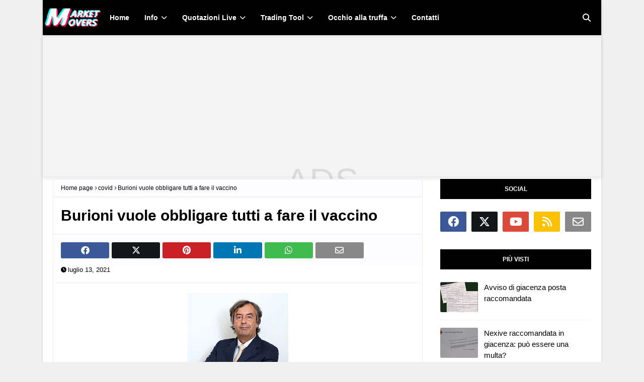

--- FILE ---
content_type: text/html; charset=UTF-8
request_url: https://www.marketmovers.it/2021/07/burioni-vuole-obbligare-tutti-fare-il.html
body_size: 25187
content:
<!DOCTYPE html>
<html class='ltr' dir='ltr' lang='IT' xmlns='http://www.w3.org/1999/xhtml' xmlns:b='http://www.google.com/2005/gml/b' xmlns:data='http://www.google.com/2005/gml/data' xmlns:expr='http://www.google.com/2005/gml/expr'>
 <head>
    <meta content='width=device-width, initial-scale=1, minimum-scale=1, maximum-scale=5' name='viewport'/><meta content='strict-origin-when-cross-origin' name='referrer'/><meta content="upgrade-insecure-requests " http-equiv='Content-Security-Policy' /><meta content='a7f890f0a76fb216d4bb85b55fa221d2' name='p:domain_verify'/><meta content='75f1e602340204b0' name='yandex-verification'/><meta content='MarketMovers.it' name='application-name'/><meta content='#2a329c' name='msapplication-TileColor'/><meta content='833a20bde803c2df-b5d92475b9a8e5f5-g5366a1a22c3e0f25-13' name='google-translate-customization'/><meta content='2ece14e19b0df6bf0407' name='wot-verification'/><meta content='6502b3fa57f777faa69087379fdbca11' name='verification'/><meta content='41DA6C1393C471D3ADBE38031351A527' name='msvalidate.01'/><meta content='A2C1BAFA568BEA533B4697529DB8D079' name='msvalidate.01'/><meta content='dYsaTpVz5_IUSENIJbYh0FRP3ebVo3CTvjFjPTAiLNI' name='google-site-verification'/><meta content='b13kzh9hzd4r0p1woufa7dqreg86-nk4gvfi1q1k9t6jdk3vqz-efumltxggcddj7zma4qsa0i4uonu6j9dxq3mgsrwndzjqwgoolje10syqld1k7xz9soa7dsl9jri9' name='norton-safeweb-site-verification'/><meta content='1b5c348e56363678a983abdc8c8a01906bbe4ad4' name='avgthreatlabs-verification'/><title>Burioni vuole obbligare tutti a fare il vaccino</title><include expiration='7d' path='**.css'></include><include expiration='7d' path='**.js'></include><include expiration='3d' path='**.gif'></include><include expiration='3d' path='**.jpeg'></include><include expiration='3d' path='**.jpg'></include><include expiration='3d' path='**.png'></include><include expiration='3d' path='**.webp'></include><include expiration='3d' path='**.ico'></include><link href='//blogger.googleusercontent.com' rel='dns-prefetch'/><link href='//www.blogger.com' rel='dns-prefetch'/><link href='//fonts.gstatic.com' rel='dns-prefetch'/><link href='//ajax.googleapis.com' rel='dns-prefetch'/><link href='//fundingchoicesmessages.google.com' rel='dns-prefetch'/><link href='//blogger.googleusercontent.com' rel='preconnect'/><link href='//fundingchoicesmessages.google.com' rel='preconnect'/><link href='//www.blogger.com' rel='preconnect'/><link href='//ajax.googleapis.com' rel='preconnect'/><link crossorigin='crossorigin' href='//fonts.gstatic.com' rel='preconnect'/><link as='image' fetchpriority='high' href='https://blogger.googleusercontent.com/img/a/AVvXsEgRBBJBr40n-z36i9TiiI7i6DC_9nTdpK6_XidD0zocJNZFxwlOjTXETjVdzGoDvawPq_a-AVdbTzryViLh08_eWRvg9gbNIN6j9g6LzPw-iqsF_s1i-xWAUyCnc3iDyZDQqBdN4aza2CbTNlzSpzh3G49cJvVnSeDINNkR9rZtcFUeKFNUrxHOFgO35jc=s118-rw' rel='preload'/><link as='script' fetchpriority='high' href='https://ajax.googleapis.com/ajax/libs/jquery/3.7.1/jquery.min.js' rel='preload'/><meta content='text/html; charset=UTF-8' http-equiv='Content-Type'/><meta content='blogger' name='generator'/><link href="https://www.marketmovers.it/favicon.ico" rel='icon' type='image/x-icon' /><meta content='#4A20C5' name='theme-color'/><meta content='#4A20C5' name='msapplication-navbutton-color'/><link href="https://www.marketmovers.it/2021/07/burioni-vuole-obbligare-tutti-fare-il.html" rel='canonical' /><link rel="alternate" type="application/atom+xml" title="MarketMovers.it &#8211; Finanza personale e strategie di investimento - Atom" href="https://www.marketmovers.it/feeds/posts/default" />
<link rel="alternate" type="application/rss+xml" title="MarketMovers.it &#8211; Finanza personale e strategie di investimento - RSS" href="https://www.marketmovers.it/feeds/posts/default?alt=rss" />
<link rel="service.post" type="application/atom+xml" title="MarketMovers.it &#8211; Finanza personale e strategie di investimento - Atom" href="https://www.blogger.com/feeds/1287028482232668559/posts/default" />

<link rel="alternate" type="application/atom+xml" title="MarketMovers.it &#8211; Finanza personale e strategie di investimento - Atom" href="https://www.marketmovers.it/feeds/6523949131618402354/comments/default" />
<meta content='' name='description'/><link href='https://blogger.googleusercontent.com/img/b/R29vZ2xl/AVvXsEgCCoUVZBykUiR7f9UEqs5gtiYkxp6zLSb1zMEtHPDm4JoNSLRmukvgl7In3CITJNStGBUU-Q9Jf49AfL_0E5EEv8geGg9sJ7ya7zZcOxu6UJmJL944SiaHLMdc8kKzJqk5ux2N1pkCMYQ/w200-h200/BURIONI-ROBERTO-NUOVA.jpg' rel='image_src'/><meta content='article' property='og:type'/><meta content='Burioni vuole obbligare tutti a fare il vaccino' property='og:title'/><meta content='http://www.marketmovers.it/2021/07/burioni-vuole-obbligare-tutti-fare-il.html' property='og:url'/><meta content='' property='og:description'/><meta content='MarketMovers.it – Finanza personale e strategie di investimento' property='og:site_name'/><meta content='https://blogger.googleusercontent.com/img/b/R29vZ2xl/AVvXsEgCCoUVZBykUiR7f9UEqs5gtiYkxp6zLSb1zMEtHPDm4JoNSLRmukvgl7In3CITJNStGBUU-Q9Jf49AfL_0E5EEv8geGg9sJ7ya7zZcOxu6UJmJL944SiaHLMdc8kKzJqk5ux2N1pkCMYQ/w200-h200/BURIONI-ROBERTO-NUOVA.jpg' property='og:image'/><meta content='https://blogger.googleusercontent.com/img/b/R29vZ2xl/AVvXsEgCCoUVZBykUiR7f9UEqs5gtiYkxp6zLSb1zMEtHPDm4JoNSLRmukvgl7In3CITJNStGBUU-Q9Jf49AfL_0E5EEv8geGg9sJ7ya7zZcOxu6UJmJL944SiaHLMdc8kKzJqk5ux2N1pkCMYQ/w200-h200/BURIONI-ROBERTO-NUOVA.jpg' name='twitter:image'/><meta content='summary_large_image' name='twitter:card'/><meta content='Burioni vuole obbligare tutti a fare il vaccino' name='twitter:title'/><meta content='http://www.marketmovers.it/2021/07/burioni-vuole-obbligare-tutti-fare-il.html' name='twitter:domain'/><meta content='' name='twitter:description'/><style id='page-skin-1' type='text/css'><!--
/*Blogger Template MarketMovers.it Style*/
/*-- Fonts CSS --*/
.CSS_LIGHTBOX{z-index:999999!important}.CSS_LIGHTBOX_ATTRIBUTION_INDEX_CONTAINER .CSS_HCONT_CHILDREN_HOLDER > .CSS_LAYOUT_COMPONENT.CSS_HCONT_CHILD:first-child > .CSS_LAYOUT_COMPONENT{opacity:0}a,abbr,acronym,address,applet,b,big,blockquote,body,caption,center,cite,code,dd,del,dfn,div,dl,dt,em,fieldset,font,form,h1,h2,h3,h4,h5,h6,html,i,iframe,img,ins,kbd,label,legend,li,object,p,pre,q,s,samp,small,span,strike,strong,sub,sup,table,tbody,td,tfoot,th,thead,tr,tt,u,ul,var{padding:0;border:0;outline:0;vertical-align:baseline;background:0 0;text-decoration:none}.thread-expanded .thread-count a{display:none}.comments .continue{display:none!important}form,textarea,input,button{-webkit-appearance:none;-moz-appearance:none;appearance:none;border-radius:0}dl,ul{list-style-position:inside;font-weight:400;list-style:none}ul li{list-style:none}caption,th{text-align:center}img{border:none;position:relative}a,a:visited{text-decoration:none}.clearfix{clear:both}.section,.widget,.widget ul{margin:0;padding:0}a{color:#f2132d}a:visited{color:blue}a img{border:0}abbr{text-decoration:none}.CSS_LIGHTBOX{z-index:999999!important}.separator a{clear:none!important;float:none!important;margin-left:0!important;margin-right:0!important}input::placeholder{color:#fff}#navbar-iframe,.widget-item-control,a.quickedit,.home-link,.feed-links{display:none!important}.center{display:table;margin:0 auto;position:relative}.widget > h2,.widget > h3{display:none}body{background:#f0f0f0 url() repeat fixed top left;background-color:#f0f0f0;font-family:'Open Sans',sans-serif;font-size:14px;font-weight:400;color:#000000;word-wrap:break-word;margin:0;padding:0 !important}h1,h2,h3,h4,h5,h6{font-family:'System-ui',sans-serif}#outer-wrapper{margin:0 auto;min-height:2700px;background-color:#fff;box-shadow:0 0 5px rgba(0,0,0,.1)}.row{width:1070px}#content-wrapper{margin:5px auto 0;overflow:hidden;content-visibility: auto}#content-wrapper > .container{margin:0;content-visibility: auto}#main-wrapper{float:left;content-visibility:auto;overflow:hidden;width:calc(100% - 335px);box-sizing:border-box;word-wrap:break-word;padding:0;margin:0}#sidebar-wrapper{content-visibility: auto;float:right;overflow:hidden;width:300px;box-sizing:border-box;word-wrap:break-word;padding:0}.post-image-wrap{position:relative;display:block}.post-image-link,.about-author .avatar-container,.comments .avatar-image-container{background-color:rgba(155,155,155,0.07);color:transparent!important}.main-logo p {font-size: 12px;margin: 5px 0 0;display:none}.post-thumb{display:block;position:relative;width:100%;height:100%;object-fit:cover;object-position:top;z-index:1;opacity:0;transition:opacity .17s ease,transform .35s ease}.post-thumb.lazy-yard{opacity:1}.post-image-link:hover .post-thumb,.post-image-wrap:hover .post-image-link .post-thumb{transform: scale(1.2) rotate(5deg);filter: grayscale(65%);transition:0.5s ease-in-out;}.post-title a{display:block}.social a:before{display:inline-block;font-family:'Font Awesome 5 Brands';font-style:normal;font-weight:400}.social .facebook a:before{content:"\f09a"}.social .twitter a:before{content:"\e61b"}.social .rss a:before{content:"\f09e";font-family:'Font Awesome 5 Free';font-weight:900}.social .youtube a:before{content:"\f167"}.social .linkedin a:before{content:"\f0e1"}.social .pinterest a:before{content:"\f0d2"}.social .whatsapp a:before{content:"\f232"}.social .email a:before{content:"\f0e0";font-family:'Font Awesome 5 Free';font-weight:400}.social-color .facebook a{background-color:#3b5999}.social-color .twitter a{background-color:#14171A}.social-color .youtube a{background-color:#db4a39}.social-color .pinterest a{background-color:#ca2127}.social-color .linkedin a{background-color:#0077b5}.social-color .rss a{background-color:#ffc200}  .social-color .whatsapp a {background-color: #3fbb50}.social-color .email a{background-color:#888}#header-wrap{position:relative;width:100%;height:70px;background-color:#010101;-webkit-box-shadow:0 4px 30px rgba(0,0,0,.03);box-shadow:0 4px 30px rgba(0,0,0,.03);z-index:1010;box-shadow:0 1px 4px 0 rgba(0,0,0,0.1);border-bottom:1px solid #eee}#header-wrap .container{position:relative;margin:0 auto}.main-logo{position:relative;float:left;width:auto;max-width:250px;max-height:52px;margin:0;padding:9px 0;aspect-ratio:auto}.main-logo .header-image-wrapper{display:block;content-visibility: auto;min-height:56px;}.main-logo img{width:118px;height:52px;margin:0;aspect-ratio:auto }font-size:20px;line-height:52px;margin:0}.header-menu{float:left;intrinsic-size: 375px 70px;}#main-menu .widget,#main-menu .widget > h3{display:none}#main-menu .show-menu{display:block}#main-menu{position:static;height:70px;z-index:15}#main-menu ul > li{float:left;position:relative;margin:0;padding:0;transition:background .17s ease}#main-menu ul > li > a{position:relative;color:#ffffff;font-size:14px;font-weight:600;line-height:70px;display:inline-block;text-decoration:none;margin:0;padding:0 15px;transition:color .17s ease}#main-menu ul#main-menu-nav > li:hover{background-color:rgba(255,255,255,0.05)}#main-menu ul#main-menu-nav > li:hover > a{color:#ffffff}#main-menu ul > li > ul{position:absolute;float:left;left:0;top:70px;width:180px;background-color:#000;z-index:99999;margin-top:0;padding:0;box-shadow:0 2px 2px rgba(0,0,0,0.2);visibility:hidden;opacity:0}#main-menu ul > li > ul > li > ul{position:absolute;float:left;top:0;left:100%;margin:-1px 0 0}#main-menu ul > li > ul > li{display:block;float:none;position:relative;background-color:rgba(255,255,255,0.03);border-bottom:1px solid #1f2024;transition:background .17s ease}#main-menu ul > li > ul > li a{display:block;height:36px;font-size:13px;color:#ffffff;font-weight:600;line-height:36px;box-sizing:border-box;margin:0;padding:0 15px;transition:color .17s ease}#main-menu ul > li > ul > li:last-child{border-bottom:0}#main-menu ul > li.has-sub > a:after{content:'\f078';float:right;font-family:'Font Awesome 5 Free';font-size:12px;font-weight:900;margin:0 0 0 6px}#main-menu ul > li > ul > li.has-sub > a:after{content:'\f054';float:right;margin:0}#main-menu ul > li > ul > li a:hover{color:#4A20C5}#main-menu ul > li:hover > ul,#main-menu ul > li > ul > li:hover > ul{visibility:visible;opacity:1}#main-menu ul ul{transition:all .17s ease}.show-search,.hide-search{position:absolute;top:0;right:0;display:block;width:58px;height:70px;line-height:70px;z-index:20;color:#ffffff;font-size:16px;font-weight:400;text-align:center;cursor:pointer;transition:color .17s ease}.show-search:hover,.hide-search:hover{color:#ffffff}.show-search:before{content:"\f002";font-family:'Font Awesome 5 Free';font-weight:900}.hide-search:before{content:"\f00d";font-family:'Font Awesome 5 Free';font-weight:900}#nav-search{display:none;position:absolute;left:0;top:0;width:100%;height:70px;z-index:99;background-color:#010101;box-sizing:border-box;padding:0}#nav-search .search-form{width:100%;height:70px;background-color:rgba(0,0,0,0);line-height:70px;overflow:hidden;padding:0}#nav-search .search-input{width:100%;height:70px;font-family:inherit;color:#ffffff;margin:0;padding:0 58px 0 10px;background-color:rgba(0,0,0,0);font-size:13px;font-weight:400;box-sizing:border-box;border:0}#nav-search .search-input:focus{color:#ffffff;outline:none}.mobile-menu-toggle{display:none;position:absolute;top:0;left:0;width:58px;height:70px;line-height:70px;z-index:20;color:#ffffff;font-size:17px;font-weight:400;text-align:center;cursor:pointer;transition:color .17s ease}.mobile-menu-toggle:hover{color:#ffffff}.mobile-menu-toggle:before{content:"\f0c9";font-family:'Font Awesome 5 Free';font-weight:900}.nav-active .mobile-menu-toggle:before{content:"\f00d";font-family:'Font Awesome 5 Free';font-weight:900}.overlay{display:none;position:fixed;top:0;left:0;right:0;bottom:0;z-index:990;background:rgba(255,255,255,0.8)}.mobile-menu-wrap{display:none;position:absolute;top:70px;left:0;width:100%;background-color:#000;box-sizing:border-box;visibility:hidden;z-index:1000;opacity:0;transition:all .17s ease}.nav-active .mobile-menu-wrap{visibility:visible;opacity:1}.mobile-menu{position:relative;overflow:hidden;padding:20px;border-top:1px solid rgba(255,255,255,0.03)}.mobile-menu > ul{margin:0}.mobile-menu .m-sub{display:none;padding:0}.mobile-menu ul li{position:relative;display:block;overflow:hidden;float:left;width:100%;font-size:14px;line-height:38px}.mobile-menu > ul > li{font-weight:600}.mobile-menu > ul li ul{overflow:hidden}.mobile-menu ul li a{color:#ffffff;padding:0;display:block;transition:all .17s ease}.mobile-menu ul li.has-sub .submenu-toggle{position:absolute;top:-8px;right:15%;color:#ffffff;cursor:pointer;zoom:1.6}.mobile-menu ul li.has-sub .submenu-toggle:after{content:'\f105';font-family:'Font Awesome 5 Free';font-weight:900;float:right;width:34px;font-size:14px;text-align:center;transition:all .17s ease}.mobile-menu ul li.has-sub.show > .submenu-toggle:after{transform:rotate(90deg)}.mobile-menu > ul > li > ul > li > a{color:white;padding:0 0 0 15px}.mobile-menu > ul > li > ul > li > ul > li > a{color:#ffffff;opacity:.7;padding:0 0 0 30px}#break-wrapper-outer{background-color:#f5f5f5;border-bottom:1px solid #e9e9e9;content-visibility: auto;min-width: 100%;overflow: hidden;}#break-wrapper{border-top:0;padding:5px;box-sizing:border-box;margin:0 auto;content-visibility:auto;min-height:40px;}.post-tag{position:absolute;top:15px;left:15px;height:18px;z-index:5;background-color:#4A20C5;color:#fff;font-size:10px;line-height:18px;font-weight:700;text-transform:uppercase;padding:0 6px}.title-wrap,.featured-posts .widget-title{position:relative;float:left;width:100%;height:32px;background-color:#010101;display:block;margin:0 0 20px}.title-wrap > h3,.featured-posts .widget-title > h3{position:relative;float:left;height:32px;background-color:#4A20C5;font-size:12px;color:#fff;text-transform:uppercase;line-height:32px;padding:0 15px;margin:0}.queryMessage{overflow:hidden;background-color:#fff;color:#000000;font-size:13px;font-weight:400;padding:8px 10px;margin:0 0 25px;border:1px solid #ebebf3;border-radius:3px}.queryMessage .query-info{margin:0 5px}.queryMessage .search-query,.queryMessage .search-label{font-weight:700;text-transform:uppercase}.queryMessage .search-query:before,.queryMessage .search-label:before{content:"\201c"}.queryMessage .search-query:after,.queryMessage .search-label:after{content:"\201d"}.queryMessage a.show-more{float:right;color:#4A20C5;text-decoration:underline;transition:opacity .17s}.queryMessage a.show-more:hover{opacity:.8}.queryEmpty{font-size:13px;font-weight:400;padding:10px 0;margin:0 0 25px;text-align:center}.custom-widget li{overflow:hidden;padding:15px 0 0;margin:15px 0 0;border-top:1px dotted #ebebf3}.custom-widget li:first-child{padding:0;margin:0;border:0}.custom-widget .post-image-link{position:relative;width:75px;height:60px;float:left;overflow:hidden;display:block;vertical-align:middle;margin:0 12px 0 0;border-radius:3px}.custom-widget .post-info{overflow:hidden}.custom-widget .post-title{overflow:hidden;font-size:15px;font-weight:400;line-height:1.5em;margin:0}.custom-widget .post-title a{display:block;color:#000000;transition:color .17s}.custom-widget li:hover .post-title a{color:#4A20C5}.index-post-wrap{display:flex;flex-wrap:wrap;margin:0 -10px}.grid-posts{display:flex;flex-wrap:wrap}.blog-post{display:block;overflow:hidden;word-wrap:break-word}.index-post{display:block;margin:0 0 30px;box-sizing:border-box;padding:0 10px}.index-post-inside-wrap{float:left;width:100%;height:auto;box-sizing:border-box}.index-post .post-image-wrap{float:left;width:250px;height:185px;overflow:hidden;margin:0 20px 0 0}.index-post .post-image-wrap .post-image-link{width:100%;height:185px;position:relative;display:block;z-index:1;overflow:hidden;border-radius:3px}.index-post .post-info{overflow:hidden}.index-post .post-info > h2{font-size:24px;font-weight:600;line-height:1.4em;text-decoration:none;margin:0}.index-post .post-info > h2 > a{display:block;color:#000000;transition:color .17s}.index-post .post-info > h2 > a:hover{color:#4A20C5}.widget iframe,.widget img{max-width:100%}.post-meta{overflow:hidden;color:#000;font-size:13px;font-weight:400;padding:0 1px}.post-meta .post-author,.post-meta .post-date{float:left;display:inline-block;margin:0 10px 0 0}.post-meta .post-author:before,.post-meta .post-date:before{font-family:'Font Awesome 5 Free';font-weight:900;margin:0 3px 0 0;font-size:11px}.post-meta .post-author:before{content:'\f007'}.post-meta .post-date:before{content:'\f017'}.post-meta a{color:#000;transition:color .17s}.post-meta a:hover{color:#4A20C5}.post-meta .post-author .meta-avatar{float:left;height:20px;width:20px;overflow:hidden;margin:0 7px 0 0;border-radius:100%;box-shadow:0 0 3px rgba(0,0,0,0.1)}.post-meta .post-author .meta-avatar img{display:block;width:100%;height:100%;border-radius:100%}.index-post .post-meta{margin:0}.post-snippet{position:relative;display:block;overflow:hidden;font-size:14px;line-height:1.6em;font-weight:400;margin:10px 0 0}.index-post-footer{content-visibility: auto;position:relative;float:left;width:100%;padding:7px 0 0;margin:7px 0 0;border-top:1px solid #f2f2f6}a.read-more{float:right;height:28px;background-color:#fdfdff;color:#000000;font-size:12px;font-weight:600;text-transform:uppercase;line-height:28px;padding:0 13px;margin:0;border:1px solid #f2f2f6;border-radius:3px;transition:all .17s ease}a.read-more:hover{background-color:#4A20C5;color:#fff;border-color:#4A20C5}.read-more::before{content:'\f064';font-family:'Font Awesome 5 Free';font-weight:900;margin:0 5px 0 0}a.post-tag{float:left;height:25px;background-color:#fdfdff;color:#000000;font-size:11px;font-weight:600;text-transform:uppercase;line-height:25px;padding:0 8px;margin:0;border-radius:2px;transition:all .17s ease}a.post-tag:hover{background-color:#4A20C5;color:#fff;border-color:#4A20C5}#breadcrumb{font-size:12px;font-weight:400;height:34px;background-color:#fdfdff;color:#000;line-height:34px;padding:0 15px;margin:0 0 15px;border-bottom:2px solid #f2f2f6;content-visibility:auto;}#breadcrumb a{color:#000;transition:color .17s}#breadcrumb a:hover{color:#4A20C5}#breadcrumb a,#breadcrumb em{display:inline-block}#breadcrumb .delimiter:after{content:'\f054';font-family:'Font Awesome 5 Free';font-size:7px;font-weight:900;font-style:normal;vertical-align:middle;margin:0 3px}.item-post h1.post-title{color:#000000;font-size:30px;line-height:1.4em;font-weight:1500;position:relative;display:block;padding:0 15px;margin:0 0 15px}.static_page .item-post h1.post-title{margin:15px 0 0}.item-post .post-body{content-visibility:auto;width:100%;font-size:15px;line-height:1.6em;overflow:hidden;box-sizing:border-box;padding:20px 15px 0;margin:15px 0 20px;border-top:1px solid #f2f2f6}.item-post .post-outer{padding:0}.item-post .post-body img{max-width:100%;height:auto;aspect-ratio:auto;min-height: 180px;}.main .widget{margin:0}.main .Blog{border-bottom-width:0}.post-item-inner{position:relative;float:left;width:100%;background-color:#fff;overflow:hidden;box-sizing:border-box;margin:0 0 35px;border:1px solid #ebebf3;border-radius:3px}.post-item-inner .post-meta{padding:0 15px;min-height:18px;}.post-footer{content-visibility: auto;position:relative;float:left;width:100%;margin:0}.inline-ad{position:relative;display:block;max-height:60px;margin:0 0 30px}.inline-ad > ins{display:block!important;margin:0 auto!important}.item .inline-ad{float:left;width:100%;margin:20px 0 0}.item-post-wrap > .inline-ad{margin:0 0 20px}.post-labels{overflow:hidden;height:auto;position:relative;padding:0 15px;margin:0 0 20px;content-visibility:auto;}.post-labels a{float:left;height:22px;background-color:#fdfdff;color:#000000;font-size:12px;line-height:22px;font-weight:400;margin:0;padding:0 10px;border:1px solid #f2f2f6;border-radius:3px;margin:0 5px 0 0;transition:all .17s ease}.post-labels a:hover{background-color:#4A20C5;color:#fff;border-color:#4A20C5}.post-share{content-visibility:auto;position:relative;float:left;width:100%;overflow:hidden;background-color:#fdfdff;box-sizing:border-box;padding:15px;margin:0;border-top:2px solid #f2f2f6}ul.share-links{position:relative;margin:0 -2.5px}.share-links li{width:calc(100% / 7);float:left;box-sizing:border-box;padding:0 2.5px;margin:0}.share-links li a{float:left;display:inline-block;cursor:pointer;width:100%;height:32px;line-height:32px;color:#fff;font-weight:400;font-size:17px;text-align:center;box-sizing:border-box;opacity:1;border-radius:3px;transition:all .17s ease}.share-links li a:hover{opacity:.8;transform: scale(1.1)}#related-wrap{content-visibility:auto;min-height:277px;overflow:hidden;background-color:#fff;margin:0 0 35px;border:1px solid #ebebf3;border-radius:3px}#related-wrap .related-tag{display:none}.related-ready{float:left;width:100%;box-sizing:border-box;padding:15px}.related-ready .loader{height:178px}ul.related-posts{position:relative;overflow:hidden;margin:0 -10px;padding:0}.related-posts .related-item{width:33.33333333%;position:relative;overflow:hidden;float:left;display:block;box-sizing:border-box;padding:0 10px;margin:0}.related-posts .post-image-link{width:100%;height:120px;position:relative;overflow:hidden;display:block;margin:0 0 10px;border-radius:3px}.related-posts .post-title{font-size:15px;font-weight:400;line-height:1.5em;display:block;margin:0}.related-posts .post-title a{color:#000000;transition:color .17s}.related-posts .post-meta{font-size:11px;margin:0 0 3px}.related-posts .related-item:hover .post-title a{color:#4A20C5}#blog-pager{float:left;width:100%;font-size:15px;font-weight:500;text-align:center;clear:both;box-sizing:border-box;padding:30px 0 0;margin:30px 0 10px;border-top:1px solid rgba(155,155,155,0.1)}#blog-pager .load-more{display:inline-block;height:34px;background-color:#4A20C5;font-size:14px;color:#fff;font-weight:400;line-height:34px;box-sizing:border-box;padding:0 30px;margin:0;border:1px solid rgba(0,0,0,.1);border-bottom-width:2px;border-radius:2px}#blog-pager #load-more-link{color:#fff;cursor:pointer}#blog-pager #load-more-link:hover{background-color:#4A20C5;color:#fff}#blog-pager .load-more.no-more{background-color:rgba(155,155,155,0.05);color:#4A20C5}#blog-pager .loading,#blog-pager .no-more{display:none}#blog-pager .loading .loader{position:relative;height:100%;overflow:hidden;display:block;margin:0;height:34px}#blog-pager .no-more.show{display:inline-block}#blog-pager .loading .loader:after{width:26px;height:26px;margin:-15px 0 0 -15px;content:'';position:absolute;top:50%;left:50%;width:28px;height:28px;margin:-16px 0 0 -16px;border:2px solid #4A20C5;border-right-color:rgba(155,155,155,0.2);border-radius:100%;animation:spinner 1.1s infinite linear;transform-origin:center}@-webkit-keyframes spinner{0%{-webkit-transform:rotate(0deg);transform:rotate(0deg)}to{-webkit-transform:rotate(1turn);transform:rotate(1turn)}}@keyframes spinner{0%{-webkit-transform:rotate(0deg);transform:rotate(0deg)}to{-webkit-transform:rotate(1turn);transform:rotate(1turn)}}.archive #blog-pager,.home .blog-pager .blog-pager-newer-link,.home .blog-pager .blog-pager-older-link{display:none}.blog-post-comments{content-visibility:auto;display:none;overflow:hidden;background-color:#fff;margin:0 0 35px;border:1px solid #ebebf3;border-radius:3px}.post-body h1,.post-body h2,.post-body h3,.post-body h4,.post-body h5,.post-body h6{color:#000000;font-weight:600;margin:0 0 15px}.post-body h1,.post-body h2{font-size:24px}.post-body h3{font-size:21px}.post-body h4{font-size:18px}.post-body h5{font-size:16px}.post-body h6{font-size:13px}blockquote{font-style:italic;padding:10px;margin:0;border-left:4px solid #4A20C5;background: rgba(1, 255, 36, 0.058823529411764705);border-bottom:1px solid #27ae60}blockquote:before,blockquote:after{display:inline-block;font-family:'Font Awesome 5 Free';font-style:normal;font-weight:900;color:#aaa;line-height:1}blockquote:before{content:'\f10d';margin:0 10px 0 0}blockquote:after{content:'\f10e';margin:0 0 0 10px}.widget .post-body ul,.widget .post-body ol{line-height:1.5;font-weight:400}.widget .post-body li{margin:5px 0;padding:0;line-height:1.5}.post-body ul{padding:0 0 0 20px}.post-body ul li:before{content:"\f105";font-family:'Font Awesome 5 Free';font-size:13px;font-weight:900;margin:0 5px 0 0}.post-body u{text-decoration:underline}.post-body a{transition:color .17s ease}.post-body strike{text-decoration:line-through}.contact-form{overflow:hidden}.contact-form .widget-title{display:none}.contact-form .contact-form-name{width:calc(50% - 5px)}.contact-form .contact-form-email{width:calc(50% - 5px);float:right}.sidebar .widget{position:relative;overflow:hidden;background-color:#fff;box-sizing:border-box;padding:0;margin:0 0 35px;content-visibility:auto;}.sidebar .widget > .widget-title{position:relative;float:left;width:100%;height:40px;background-color:#010101;display:block;margin:0 0 25px}.sidebar .widget > .widget-title > h3{display:block;height:40px;font-size:12px;color:#fff;font-weight:700;line-height:40px;text-transform:uppercase;text-align:center;padding:0 15px;margin:0}.sidebar .widget-content{float:left;width:100%;box-sizing:border-box;padding:0;margin:0}ul.social-counter{margin:0 -5px}.social-counter li{float:left;width:20%;box-sizing:border-box;padding:0 5px;margin:10px 0 0}.social-counter li:nth-child(1),.social-counter li:nth-child(2),.social-counter li:nth-child(3),.social-counter li:nth-child(4),.social-counter li:nth-child(5){margin-top:0}.social-counter li a{display:block;height:40px;font-size:22px;color:#fff;text-align:center;line-height:40px;border-radius:2px;transition:opacity .17s}.social-counter li a:hover{opacity:.8;transform: scale(1.1)}.list-label li{position:relative;display:block;padding:7px 0;border-top:1px dotted #ebebf3}.list-label li:first-child{padding-top:0;border-top:0}.list-label li:last-child{padding-bottom:0;border-bottom:0}.list-label li a{display:block;color:#000000;font-size:13px;font-weight:400;text-transform:capitalize;transition:color .17s}.list-label li a:before{content:"\f054";float:left;color:#000000;font-weight:900;font-family:'Font Awesome 5 Free';font-size:6px;margin:6px 3px 0 0;transition:color .17s}.list-label li a:hover{color:#4A20C5}.list-label .label-count{position:relative;float:right;font-size:11px;font-weight:400;text-align:center;line-height:16px}.cloud-label li{position:relative;float:left;margin:0 5px 5px 0}.cloud-label li a{display:block;height:26px;background-color:#fdfdff;color:#000000;font-size:12px;line-height:26px;font-weight:400;padding:0 10px;border:1px solid #f2f2f6;border-radius:3px;transition:all .17s ease}.cloud-label li a:hover{color:#fff;background-color:#4A20C5;border-color:#4A20C5}.cloud-label .label-count{display:none}.sidebar .FollowByEmail > .widget-title > h3{margin:0}.FollowByEmail .widget-content{position:relative;overflow:hidden;text-align:center;font-weight:400;box-sizing:border-box;padding:20px}.FollowByEmail .widget-content > h3{font-size:17px;color:#f2132d;font-weight:600;margin:0 0 13px}.FollowByEmail .before-text{font-size:13px;line-height:1.5em;margin:0 0 15px;display:block;padding:0 10px;overflow:hidden}.FollowByEmail .follow-by-email-inner{position:relative}.FollowByEmail .follow-by-email-inner .follow-by-email-address{width:100%;height:32px;color:#000000;font-size:11px;font-family:inherit;padding:0 10px;margin:0 0 10px;box-sizing:border-box;border:1px solid #eee;border-radius:3px;transition:ease .17s}.FollowByEmail .follow-by-email-inner .follow-by-email-submit{width:100%;height:32px;font-family:inherit;font-size:11px;color:#fff;background-color:#4A20C5;text-transform:uppercase;text-align:center;font-weight:600;cursor:pointer;margin:0;border:0;border-radius:3px;transition:background .17s ease}.FollowByEmail .follow-by-email-inner .follow-by-email-submit:hover{background-color:#010101}#ArchiveList ul.flat li{color:#000000;font-size:13px;font-weight:400;padding:7px 0;border-bottom:1px dotted #eaeaea}#ArchiveList ul.flat li:first-child{padding-top:0}#ArchiveList ul.flat li:last-child{padding-bottom:0;border-bottom:0}#ArchiveList .flat li > a{display:block;color:#000000;transition:color .17s}#ArchiveList .flat li > a:hover{color:#4A20C5}#ArchiveList .flat li > a:before{content:"\f054";float:left;color:#000000;font-weight:900;font-family:'Font Awesome 5 Free';font-size:6px;margin:6px 3px 0 0;display:inline-block;transition:color .17s}#ArchiveList .flat li > a > span{position:relative;float:right;width:16px;height:16px;background-color:#4A20C5;color:#fff;font-size:11px;font-weight:400;text-align:center;line-height:16px}.PopularPosts .post{overflow:hidden;padding:15px 0 0;margin:15px 0 0;border-top:1px dotted #ebebf3}.PopularPosts .post:first-child{padding:0;margin:0;border:0}.PopularPosts .post-image-link{position:relative;width:75px;height:60px;float:left;overflow:hidden;display:block;vertical-align:middle;margin:0 12px 0 0;border-radius:3px}.PopularPosts .post-info{overflow:hidden}.PopularPosts .post-title{font-size:15px;font-weight:400;line-height:1.5em;margin:0}.PopularPosts .post-title a{display:block;color:#000000;transition:color .17s}.PopularPosts .post:hover .post-title a{color:#4A20C5}.PopularPosts .post-date:before{font-size:10px}.Text{font-size:13px}.BlogSearch .search-input{float:left;width:75%;height:30px;background-color:#fff;font-weight:400;font-family:inherit;font-size:13px;line-height:30px;box-sizing:border-box;padding:5px 10px;border:1px solid #ebebf3;border-right-width:0;border-radius:3px 0 0 3px}.BlogSearch .search-action{float:right;width:25%;height:30px;font-family:inherit;font-size:13px;line-height:30px;cursor:pointer;box-sizing:border-box;background-color:#4A20C5;color:#fff;padding:0 5px;border:0;border-radius:0 3px 3px 0;transition:background .17s ease}.BlogSearch .search-action:hover{background-color:#010101}.Profile .profile-img{float:left;width:80px;height:80px;margin:0 15px 0 0;transition:all .17s ease}.Profile .profile-datablock{margin:0}.Profile .profile-data .g-profile{display:block;font-size:18px;color:#000000;font-weight:700;margin:0 0 5px;transition:color .17s ease}.Profile .profile-data .g-profile:hover{color:#4A20C5}.Profile .profile-info > .profile-link{color:#000000;font-size:11px;margin:5px 0 0;transition:color .17s ease}.Profile .profile-info > .profile-link:hover{color:#4A20C5}.Profile .profile-datablock .profile-textblock{display:none}.common-widget .LinkList ul li,.common-widget .PageList ul li{width:calc(50% - 5px);padding:7px 0 0}.common-widget .LinkList ul li:nth-child(odd),.common-widget .PageList ul li:nth-child(odd){float:left}.common-widget .LinkList ul li:nth-child(even),.common-widget .PageList ul li:nth-child(even){float:right}.common-widget .LinkList ul li a,.common-widget .PageList ul li a{display:block;color:#000000;font-size:13px;font-weight:400;transition:color .17s ease}.common-widget .LinkList ul li a:hover,.common-widget .PageList ul li a:hover{color:#4A20C5}.common-widget .LinkList ul li:first-child,.common-widget .LinkList ul li:nth-child(2),.common-widget .PageList ul li:first-child,.common-widget .PageList ul li:nth-child(2){padding:0}#footer-wrapper{display:block;width:100%;overflow:hidden;background-color:#010101;padding:0;border-top:2px solid #ebebf3;content-visibility: auto}#footer-wrapper .container{overflow:hidden;margin:0 auto;padding:15px 0;content-visibility: auto}.footer-widgets-wrap{position:relative;display:flex;margin:0 -15px;content-visibility: auto}#footer-wrapper .footer{content-visibility: auto;display:inline-block;float:left;box-sizing:border-box;padding:0 15px}#footer-wrapper .footer .widget{float:left;width:100%;padding:0;margin:25px 0 0;color:#fff}#footer-wrapper .footer .Text{margin:10px 0 0;content-visibility: auto}#footer-wrapper .footer .widget:first-child{margin:0;content-visibility: auto}#footer-wrapper .footer .widget-content{float:left;width:100%;content-visibility: auto}.footer .widget > .widget-title{position:relative;float:left;width:100%;height:28px;display:block;margin:0 0 20px;border-bottom:2px solid rgba(255,255,255,0.05)}.footer .widget > .widget-title > h3{position:relative;float:left;height:30px;font-size:16px;color:#ffffff;margin:0}.footer .widget > .widget-title > h3:after{content:'';position:absolute;left:0;bottom:0;height:2px;width:100%;background-color:#4A20C5;margin:0}.footer .PopularPosts .post,.footer .custom-widget li,.footer .FeaturedPost .post-meta{border-color:rgba(255,255,255,0.05)}.footer .post-image-link{background-color:rgba(255,255,255,0.05)}.footer .custom-widget .post-title a,.footer .PopularPosts .post-title a,.footer .FeaturedPost .post-title a,.footer .LinkList ul li a,.footer .PageList ul li a,.footer .Profile .profile-data .g-profile,.footer .Profile .profile-info > .profile-link{color:#ffffff}.footer .custom-widget .post-title a:hover,.footer .PopularPosts .post-title a:hover,.footer .FeaturedPost .post-title a:hover,.footer .LinkList ul li a:hover,.footer .PageList ul li a:hover,.footer .Profile .profile-data .g-profile:hover,.footer .Profile .profile-info > .profile-link:hover{color:#4A20C5}.footer .no-posts{color:#ffffff}.footer .FollowByEmail .widget-content > h3{color:#ffffff}.footer .FollowByEmail .widget-content{background-color:rgba(255,255,255,0.05);border-color:rgba(255,255,255,0.05)}.footer .FollowByEmail .before-text,#footer-wrapper .footer .Text{color:#aaa}.footer .FollowByEmail .follow-by-email-inner .follow-by-email-submit:hover{background:#010101}.footer .FollowByEmail .follow-by-email-inner .follow-by-email-address{background-color:rgba(255,255,255,0.05);color:#ffffff;border-color:rgba(255,255,255,0.05)}.footer #ArchiveList .flat li > a{color:#ffffff}.footer .list-label li,.footer .BlogArchive #ArchiveList ul.flat li{border-color:rgba(255,255,255,0.05)}.footer .list-label li:first-child{padding-top:0}.footer .list-label li a,.footer .list-label li a:before,.footer #ArchiveList .flat li > a,.footer #ArchiveList .flat li > a:before{color:#ffffff}.footer .list-label li > a:hover,.footer #ArchiveList .flat li > a:hover{color:#4A20C5}.footer .list-label .label-count,.footer #ArchiveList .flat li > a > span{background-color:rgba(255,255,255,0.05);color:#ffffff}.footer .cloud-label li a{background-color:rgba(255,255,255,0.05);color:#ffffff}.footer .cloud-label li a:hover{background-color:#4A20C5;color:#fff}.footer .BlogSearch .search-input{background-color:rgba(255,255,255,0.05);color:#ffffff;border-color:rgba(255,255,255,0.05)}.footer .contact-form-name,.footer .contact-form-email,.footer .contact-form-email-message{background-color:rgba(255,255,255,0.05);color:#ffffff;border-color:rgba(255,255,255,0.05)}.footer .BlogSearch .search-action:hover,.footer .FollowByEmail .follow-by-email-inner .follow-by-email-submit:hover,.footer .contact-form-button-submit:hover{background-color:rgba(0,0,0,0.3)}#sub-footer-wrapper{display:block;width:100%;background-color:rgba(255,255,255,0.05);overflow:hidden;color:#ffffff;padding:0;content-visibility:auto;}#footer-wrapper .copyright-area{content-visibility: auto;float:left;font-size:13px;display:block;height:34px;color:#fff;font-weight:600;line-height:34px}#footer-wrapper .copyright-area a{color:#fff;transition:color .17s}#menu-footer{float:right;position:relative;display:block}#menu-footer .widget > .widget-title{display:none}#menu-footer ul li{float:left;display:inline-block;height:34px;padding:0;margin:0}#menu-footer ul li a{font-size:11px;font-weight:600;display:block;color:#fff;text-transform:uppercase;line-height:34px;padding:0 10px;margin:0 0 0 5px;transition:color .17s ease}#menu-footer ul li:last-child a{padding:0 0 0 5px}#menu-footer ul li a:hover{color:#efefef}.hidden-widgets{display:none;visibility:hidden}.back-top{display:none;z-index:1010;width:32px;height:32px;position:fixed;bottom:15px;right:15px;cursor:pointer;overflow:hidden;font-size:13px;color:#fff;text-align:center;line-height:32px;border-radius:3px}.back-top:before{content:'';position:absolute;top:0;left:0;right:0;bottom:0;background-color:#4A20C5;opacity:.5;transition:opacity .17s ease}.back-top:after{content:'\f077';position:relative;font-family:'Font Awesome 5 Free';font-weight:900;opacity:.8;transition:opacity .17s ease}.back-top:hover:before,.back-top:hover:after,.nav-active .back-top:after,.nav-active .back-top:before{opacity:1}.error404 #main-wrapper{width:100%!important;margin:0!important}.error404 #sidebar-wrapper{display:none}.errorWrap{color:#000000;text-align:center;padding:80px 0 100px}.errorWrap h3{font-size:160px;line-height:1;margin:0 0 30px}.errorWrap h4{font-size:25px;margin:0 0 20px}.errorWrap p{margin:0 0 10px}.errorWrap a{display:block;color:#4A20C5;padding:10px 0 0}.errorWrap a i{font-size:20px}.errorWrap a:hover{text-decoration:underline}@media screen and (max-width: 1100px){#outer-wrapper{max-width:100%;min-height:2700px}.row{width:100%}#header-wrap{box-sizing:border-box;padding:0 20px;intrinsic-size: 1100px 80px;}#content-wrapper{content-visibility:auto;position:relative;box-sizing:border-box;padding:0 20px;margin:1px 0 0}#footer-wrapper .container{content-visibility:auto;box-sizing:border-box;padding:10px 20px}}@media screen and (max-width: 980px){#content-wrapper > .container{margin:0}#header-wrap{padding:0}#header-inner a{display:inline-block!important}.header-logo,.main-logo{width:100%;max-width:100%;text-align:center;margin:0}.header-menu{display:none}.mobile-menu-wrap,.mobile-menu-toggle{display:block}#nav-search .search-input{padding:0 58px 0 20px}#main-wrapper,#sidebar-wrapper{width:100%;padding:0;content-visibility: auto}}@media screen and (max-width: 880px){#hot-section .show-hot .widget-content,ul.hot-posts{height:auto;margin:0 auto}#slider-section .show-slider .widget-content,.main-slider,.main-slider .slider-item{height:380px}.footer-widgets-wrap{display:block}#footer-wrapper .footer{width:100%;margin-right:0}#footer-sec2,#footer-sec3{margin-top:25px}}@media screen and (max-width: 680px){.feat-list .feat-inner .post-image-link,.feat-big .feat-inner .post-image-link,.feat-col .feat-inner .post-image-link,.grid-big .post-image-link{width:100%;height:180px;margin:0 0 10px}.index-post .post-info,.feat-big .item-big .post-info,.feat-list .post-info{float:left;width:100%}#breadcrumb{height:auto;line-height:1.5em;padding:10px 15px}#menu-footer,#footer-wrapper .copyright-area{width:100%;height:auto;line-height:inherit;text-align:center}#menu-footer{margin:10px 0 0}#footer-wrapper .copyright-area{margin:15px 0}#menu-footer ul li{float:none;height:auto}#menu-footer ul li a{line-height:inherit;margin:0 3px 5px}}@media screen and (max-width: 560px){#nav-search{width:100%}.feat-list .feat-inner .post-image-link,.feat-big .feat-inner .post-image-link,.feat-col .feat-inner .post-image-link,.grid-big .post-image-link{height:160px}ul.related-posts{margin:0}.related-posts .related-item{width:100%;padding:0;margin:20px 0 0}.related-posts .item-0{margin:0}.related-posts .post-image-link{width:75px;height:60px;float:left;margin:0 12px 0 0}.related-posts .post-title{font-size:15px;overflow:hidden;margin:0 0 5px}.post-reactions{display:none}.index-post .post-image-wrap{float:left;width:100%;height:185px;overflow:hidden;margin:0 0 10px}}@media screen and (max-width: 440px){.slick-arrow{display:none!important}.queryMessage{text-align:center}.queryMessage a.show-more{width:100%;margin:10px 0 0}.item-post h1.post-title{font-size:27px}  #comments ol{padding:0}.errorWrap{padding:70px 0 100px}.errorWrap h3{font-size:120px}}.sora-moji{display:inline-block;height:18px;width:18px;vertical-align:middle;background-size:100%;background-repeat:no-repeat;margin:0}.thread-expanded .thread-count,.thread-expanded .thread-arrow,.comments .comments-content .loadmore,.comments .comments-content .loadmore.loaded{display:none} .blog-post-comments .comments-title{margin:0 0 20px}#comments{margin:0}.comments{display:block;clear:both;padding:0 15px;margin:0;color:#000000}.comments .comment-thread > ol{padding:0}.comments > h3{font-size:18px;font-weight:400;font-style:italic;padding-top:1px}.comments .comments-content .comment{list-style:none;margin:0;padding:0 0 8px}.comments .comments-content .comment:first-child{padding-top:0}.comments .item-control{position:static}.comments .avatar-image-container{float:left;overflow:hidden;position:absolute}.comments .avatar-image-container,.comments .avatar-image-container img{height:35px;max-height:35px;width:35px;max-width:35px;border-radius:100%}.comments .comment-block{overflow:hidden;padding:0 0 20px}.comments .comment-block,.comments .comments-content .comment-replies{margin:0 0 0 50px}.comments .comments-content .inline-thread{padding:0}.comments .comment-actions{float:left;width:100%;position:relative;margin:0}.comments .comments-content .comment-header{font-size:16px;display:block;overflow:hidden;clear:both;margin:0 0 3px;padding:0 0 5px;border-bottom:1px dotted #ebebf3}.comments .comments-content .comment-header a{color:#000000;transition:color .17s}.comments .comments-content .comment-header a:hover{color:#4A20C5}.comments .comments-content .user{font-family:'Poppins',Open Sans,sans-serif;font-style:normal;font-weight:400;display:block}.comments .comments-content .icon.blog-author{display:none}.comments .comments-content .comment-content{float:left;font-size:14px;color:#000;font-weight:500;text-align:left;line-height:1.4em;margin:10px 0}.comments .comment .comment-actions a{margin-right:5px;padding:2px 5px;background-color:#fdfdff;color:#000000;font-weight:400;font-size:10px;border:1px solid #f2f2f6;border-radius:3px;transition:all .17s ease}.comments .comment .comment-actions a:hover{color:#fff;background-color:#4A20C5;border-color:#4A20C5;text-decoration:none}.comments .comments-content .datetime{float:left;font-size:11px;font-weight:400;color:#000;position:relative;padding:0 1px;margin:5px 0 0;display:block}.comments .comments-content .datetime a,.comments .comments-content .datetime a:hover{color:#000}.comments .thread-toggle{margin-bottom:4px}.comments .thread-toggle .thread-arrow{height:7px;margin:0 3px 2px 0}.comments .thread-count a,.comments .continue a{transition:opacity .17s}.comments .thread-count a:hover,.comments .continue a:hover{opacity:.8}.comments .continue a{display:none}.comments .thread-expanded{padding:5px 0 0}.comments .thread-chrome.thread-collapsed{display:none}.thread-arrow:before{content:'';font-family:'Font Awesome 5 Free';color:#000000;font-weight:900;margin:0 2px 0 0}.comments .thread-expanded .thread-arrow:before{content:'\f0d7'}.comments .thread-collapsed .thread-arrow:before{content:'\f0da'}.comments .comments-content .comment-thread{margin:0}.comments .continue a{padding:0 0 0 60px;font-weight:400}.comments .comments-content .loadmore.loaded{margin:0;padding:0}.comments .comment-replybox-thread{margin:0}#comment-editor{margin:0 0 20px}span.latest,span.latest a{color:#fff;overflow:hidden}
@media screen and (max-width: 360px){.header-social li{margin:20px 5px 5px}}#ads-banner{min-height:280px}@media (max-width:768px){#ads-banner{min-height:390px}}

--></style><script type='text/javascript'>
//<![CDATA[
// Global variables with content. "Available for Edit"
var monthFormat = ["Gennaio", "Febbraio", "Marzo", "Aprile", "Maggio", "Giugno", "Luglio", "Agosto", "Settembre", "Ottobre", "Novembre", "Dicembre"],
    noThumbnail = "https://blogger.googleusercontent.com/img/b/R29vZ2xl/AVvXsEgEQVFUfSORvIhd-_Jt_m9jM_jptwq4CrTfMsx6H89sDnrFPv0jd6_j3kwmbqY9bnYEi11VQRdzEp55G7nazf65KWNJxQFMPrkIlfijKAgHEZU1f2uBqCcUJstBDXj4mKNBXeibCTt2vV8/w680-rw/nth.webp",
    postPerPage = 7,
    fixedSidebar = true,
    commentsSystem = "blogger";
//]]></script><script defer='defer'>/*<![CDATA[*/ cookieChoices = {}; /*]]>*/</script><script async='async' crossorigin='anonymous' data-overlays='bottom' src='https://pagead2.googlesyndication.com/pagead/js/adsbygoogle.js?client=ca-pub-4804559202222826'></script><style type='text/css'>
@keyframes fadeInDown{0%{opacity:0;transform:translateY(-20px)}100%{opacity:1;transform:translateY(0)}}@keyframes rubberBand{from,to{transform:scale3d(1,1,1)}30%{transform:scale3d(1.25,.75,1)}40%{transform:scale3d(.75,1.25,1)}50%{transform:scale3d(1.15,.85,1)}65%{transform:scale3d(.95,1.05,1)}75%{transform:scale3d(1.05,.95,1)}}#arlinablock{background:rgba(0,0,0,.88);position:fixed;margin:auto;left:0;right:0;top:0;bottom:0;overflow:auto;z-index:999999;animation:1s fadeInDown}#arlinablock .header{margin:0 0 15px}#arlinablock .inner{background:#e3482d;color:#fff;box-shadow:0 5px 20px rgba(0,0,0,.1);text-align:center;width:90%;max-width:600px;padding:20px;border-radius:5px;margin:10% auto;animation:1s rubberBand}#arlinablock button{padding:10px 20px;border:0;background:rgba(0,0,0,.15);color:#fff;margin:20px 5px;cursor:pointer;transition:.3s}#arlinablock button:hover{background:rgba(0,0,0,.35);color:#fff;outline:0}#arlinablock button.active,#arlinablock button:hover.active{background:#fff;color:#222;outline:0}#arlinablock .fixblock{background:#fff;text-align:left;color:#000;padding:20px;height:250px;overflow:auto;line-height:30px}#arlinablock .fixblock div{display:none}#arlinablock .fixblock div.active{display:block}#arlinablock ol{margin-left:20px}@media (max-width:768px){#arlinablock .inner{padding:15px}}
</style>
  <script data-cfasync="false" nonce="fc27ac09-c042-4085-a547-17a6878134b9">try{(function(w,d){!function(j,k,l,m){if(j.zaraz)console.error("zaraz is loaded twice");else{j[l]=j[l]||{};j[l].executed=[];j.zaraz={deferred:[],listeners:[]};j.zaraz._v="5874";j.zaraz._n="fc27ac09-c042-4085-a547-17a6878134b9";j.zaraz.q=[];j.zaraz._f=function(n){return async function(){var o=Array.prototype.slice.call(arguments);j.zaraz.q.push({m:n,a:o})}};for(const p of["track","set","debug"])j.zaraz[p]=j.zaraz._f(p);j.zaraz.init=()=>{var q=k.getElementsByTagName(m)[0],r=k.createElement(m),s=k.getElementsByTagName("title")[0];s&&(j[l].t=k.getElementsByTagName("title")[0].text);j[l].x=Math.random();j[l].w=j.screen.width;j[l].h=j.screen.height;j[l].j=j.innerHeight;j[l].e=j.innerWidth;j[l].l=j.location.href;j[l].r=k.referrer;j[l].k=j.screen.colorDepth;j[l].n=k.characterSet;j[l].o=(new Date).getTimezoneOffset();if(j.dataLayer)for(const t of Object.entries(Object.entries(dataLayer).reduce((u,v)=>({...u[1],...v[1]}),{})))zaraz.set(t[0],t[1],{scope:"page"});j[l].q=[];for(;j.zaraz.q.length;){const w=j.zaraz.q.shift();j[l].q.push(w)}r.defer=!0;for(const x of[localStorage,sessionStorage])Object.keys(x||{}).filter(z=>z.startsWith("_zaraz_")).forEach(y=>{try{j[l]["z_"+y.slice(7)]=JSON.parse(x.getItem(y))}catch{j[l]["z_"+y.slice(7)]=x.getItem(y)}});r.referrerPolicy="origin";r.src="/cdn-cgi/zaraz/s.js?z="+btoa(encodeURIComponent(JSON.stringify(j[l])));q.parentNode.insertBefore(r,q)};["complete","interactive"].includes(k.readyState)?zaraz.init():j.addEventListener("DOMContentLoaded",zaraz.init)}}(w,d,"zarazData","script");window.zaraz._p=async d$=>new Promise(ea=>{if(d$){d$.e&&d$.e.forEach(eb=>{try{const ec=d.querySelector("script[nonce]"),ed=ec?.nonce||ec?.getAttribute("nonce"),ee=d.createElement("script");ed&&(ee.nonce=ed);ee.innerHTML=eb;ee.onload=()=>{d.head.removeChild(ee)};d.head.appendChild(ee)}catch(ef){console.error(`Error executing script: ${eb}\n`,ef)}});Promise.allSettled((d$.f||[]).map(eg=>fetch(eg[0],eg[1])))}ea()});zaraz._p({"e":["(function(w,d){})(window,document)"]});})(window,document)}catch(e){throw fetch("/cdn-cgi/zaraz/t"),e;};</script></head> 
  <!-- <head><style type='text/css'>@font-face{font-family:'Open Sans';font-style:normal;font-weight:400;font-stretch:100%;font-display:swap;src:url(//fonts.gstatic.com/s/opensans/v44/memSYaGs126MiZpBA-UvWbX2vVnXBbObj2OVZyOOSr4dVJWUgsjZ0B4taVIUwaEQbjB_mQ.woff2)format('woff2');unicode-range:U+0460-052F,U+1C80-1C8A,U+20B4,U+2DE0-2DFF,U+A640-A69F,U+FE2E-FE2F;}@font-face{font-family:'Open Sans';font-style:normal;font-weight:400;font-stretch:100%;font-display:swap;src:url(//fonts.gstatic.com/s/opensans/v44/memSYaGs126MiZpBA-UvWbX2vVnXBbObj2OVZyOOSr4dVJWUgsjZ0B4kaVIUwaEQbjB_mQ.woff2)format('woff2');unicode-range:U+0301,U+0400-045F,U+0490-0491,U+04B0-04B1,U+2116;}@font-face{font-family:'Open Sans';font-style:normal;font-weight:400;font-stretch:100%;font-display:swap;src:url(//fonts.gstatic.com/s/opensans/v44/memSYaGs126MiZpBA-UvWbX2vVnXBbObj2OVZyOOSr4dVJWUgsjZ0B4saVIUwaEQbjB_mQ.woff2)format('woff2');unicode-range:U+1F00-1FFF;}@font-face{font-family:'Open Sans';font-style:normal;font-weight:400;font-stretch:100%;font-display:swap;src:url(//fonts.gstatic.com/s/opensans/v44/memSYaGs126MiZpBA-UvWbX2vVnXBbObj2OVZyOOSr4dVJWUgsjZ0B4jaVIUwaEQbjB_mQ.woff2)format('woff2');unicode-range:U+0370-0377,U+037A-037F,U+0384-038A,U+038C,U+038E-03A1,U+03A3-03FF;}@font-face{font-family:'Open Sans';font-style:normal;font-weight:400;font-stretch:100%;font-display:swap;src:url(//fonts.gstatic.com/s/opensans/v44/memSYaGs126MiZpBA-UvWbX2vVnXBbObj2OVZyOOSr4dVJWUgsjZ0B4iaVIUwaEQbjB_mQ.woff2)format('woff2');unicode-range:U+0307-0308,U+0590-05FF,U+200C-2010,U+20AA,U+25CC,U+FB1D-FB4F;}@font-face{font-family:'Open Sans';font-style:normal;font-weight:400;font-stretch:100%;font-display:swap;src:url(//fonts.gstatic.com/s/opensans/v44/memSYaGs126MiZpBA-UvWbX2vVnXBbObj2OVZyOOSr4dVJWUgsjZ0B5caVIUwaEQbjB_mQ.woff2)format('woff2');unicode-range:U+0302-0303,U+0305,U+0307-0308,U+0310,U+0312,U+0315,U+031A,U+0326-0327,U+032C,U+032F-0330,U+0332-0333,U+0338,U+033A,U+0346,U+034D,U+0391-03A1,U+03A3-03A9,U+03B1-03C9,U+03D1,U+03D5-03D6,U+03F0-03F1,U+03F4-03F5,U+2016-2017,U+2034-2038,U+203C,U+2040,U+2043,U+2047,U+2050,U+2057,U+205F,U+2070-2071,U+2074-208E,U+2090-209C,U+20D0-20DC,U+20E1,U+20E5-20EF,U+2100-2112,U+2114-2115,U+2117-2121,U+2123-214F,U+2190,U+2192,U+2194-21AE,U+21B0-21E5,U+21F1-21F2,U+21F4-2211,U+2213-2214,U+2216-22FF,U+2308-230B,U+2310,U+2319,U+231C-2321,U+2336-237A,U+237C,U+2395,U+239B-23B7,U+23D0,U+23DC-23E1,U+2474-2475,U+25AF,U+25B3,U+25B7,U+25BD,U+25C1,U+25CA,U+25CC,U+25FB,U+266D-266F,U+27C0-27FF,U+2900-2AFF,U+2B0E-2B11,U+2B30-2B4C,U+2BFE,U+3030,U+FF5B,U+FF5D,U+1D400-1D7FF,U+1EE00-1EEFF;}@font-face{font-family:'Open Sans';font-style:normal;font-weight:400;font-stretch:100%;font-display:swap;src:url(//fonts.gstatic.com/s/opensans/v44/memSYaGs126MiZpBA-UvWbX2vVnXBbObj2OVZyOOSr4dVJWUgsjZ0B5OaVIUwaEQbjB_mQ.woff2)format('woff2');unicode-range:U+0001-000C,U+000E-001F,U+007F-009F,U+20DD-20E0,U+20E2-20E4,U+2150-218F,U+2190,U+2192,U+2194-2199,U+21AF,U+21E6-21F0,U+21F3,U+2218-2219,U+2299,U+22C4-22C6,U+2300-243F,U+2440-244A,U+2460-24FF,U+25A0-27BF,U+2800-28FF,U+2921-2922,U+2981,U+29BF,U+29EB,U+2B00-2BFF,U+4DC0-4DFF,U+FFF9-FFFB,U+10140-1018E,U+10190-1019C,U+101A0,U+101D0-101FD,U+102E0-102FB,U+10E60-10E7E,U+1D2C0-1D2D3,U+1D2E0-1D37F,U+1F000-1F0FF,U+1F100-1F1AD,U+1F1E6-1F1FF,U+1F30D-1F30F,U+1F315,U+1F31C,U+1F31E,U+1F320-1F32C,U+1F336,U+1F378,U+1F37D,U+1F382,U+1F393-1F39F,U+1F3A7-1F3A8,U+1F3AC-1F3AF,U+1F3C2,U+1F3C4-1F3C6,U+1F3CA-1F3CE,U+1F3D4-1F3E0,U+1F3ED,U+1F3F1-1F3F3,U+1F3F5-1F3F7,U+1F408,U+1F415,U+1F41F,U+1F426,U+1F43F,U+1F441-1F442,U+1F444,U+1F446-1F449,U+1F44C-1F44E,U+1F453,U+1F46A,U+1F47D,U+1F4A3,U+1F4B0,U+1F4B3,U+1F4B9,U+1F4BB,U+1F4BF,U+1F4C8-1F4CB,U+1F4D6,U+1F4DA,U+1F4DF,U+1F4E3-1F4E6,U+1F4EA-1F4ED,U+1F4F7,U+1F4F9-1F4FB,U+1F4FD-1F4FE,U+1F503,U+1F507-1F50B,U+1F50D,U+1F512-1F513,U+1F53E-1F54A,U+1F54F-1F5FA,U+1F610,U+1F650-1F67F,U+1F687,U+1F68D,U+1F691,U+1F694,U+1F698,U+1F6AD,U+1F6B2,U+1F6B9-1F6BA,U+1F6BC,U+1F6C6-1F6CF,U+1F6D3-1F6D7,U+1F6E0-1F6EA,U+1F6F0-1F6F3,U+1F6F7-1F6FC,U+1F700-1F7FF,U+1F800-1F80B,U+1F810-1F847,U+1F850-1F859,U+1F860-1F887,U+1F890-1F8AD,U+1F8B0-1F8BB,U+1F8C0-1F8C1,U+1F900-1F90B,U+1F93B,U+1F946,U+1F984,U+1F996,U+1F9E9,U+1FA00-1FA6F,U+1FA70-1FA7C,U+1FA80-1FA89,U+1FA8F-1FAC6,U+1FACE-1FADC,U+1FADF-1FAE9,U+1FAF0-1FAF8,U+1FB00-1FBFF;}@font-face{font-family:'Open Sans';font-style:normal;font-weight:400;font-stretch:100%;font-display:swap;src:url(//fonts.gstatic.com/s/opensans/v44/memSYaGs126MiZpBA-UvWbX2vVnXBbObj2OVZyOOSr4dVJWUgsjZ0B4vaVIUwaEQbjB_mQ.woff2)format('woff2');unicode-range:U+0102-0103,U+0110-0111,U+0128-0129,U+0168-0169,U+01A0-01A1,U+01AF-01B0,U+0300-0301,U+0303-0304,U+0308-0309,U+0323,U+0329,U+1EA0-1EF9,U+20AB;}@font-face{font-family:'Open Sans';font-style:normal;font-weight:400;font-stretch:100%;font-display:swap;src:url(//fonts.gstatic.com/s/opensans/v44/memSYaGs126MiZpBA-UvWbX2vVnXBbObj2OVZyOOSr4dVJWUgsjZ0B4uaVIUwaEQbjB_mQ.woff2)format('woff2');unicode-range:U+0100-02BA,U+02BD-02C5,U+02C7-02CC,U+02CE-02D7,U+02DD-02FF,U+0304,U+0308,U+0329,U+1D00-1DBF,U+1E00-1E9F,U+1EF2-1EFF,U+2020,U+20A0-20AB,U+20AD-20C0,U+2113,U+2C60-2C7F,U+A720-A7FF;}@font-face{font-family:'Open Sans';font-style:normal;font-weight:400;font-stretch:100%;font-display:swap;src:url(//fonts.gstatic.com/s/opensans/v44/memSYaGs126MiZpBA-UvWbX2vVnXBbObj2OVZyOOSr4dVJWUgsjZ0B4gaVIUwaEQbjA.woff2)format('woff2');unicode-range:U+0000-00FF,U+0131,U+0152-0153,U+02BB-02BC,U+02C6,U+02DA,U+02DC,U+0304,U+0308,U+0329,U+2000-206F,U+20AC,U+2122,U+2191,U+2193,U+2212,U+2215,U+FEFF,U+FFFD;}</style>
<link href='https://www.blogger.com/dyn-css/authorization.css?targetBlogID=1287028482232668559&amp;zx=f4eaf4f2-04e1-4aa8-8944-92dc8b212439' media='none' onload='if(media!=&#39;all&#39;)media=&#39;all&#39;' rel='stylesheet'/><noscript><link href='https://www.blogger.com/dyn-css/authorization.css?targetBlogID=1287028482232668559&amp;zx=f4eaf4f2-04e1-4aa8-8944-92dc8b212439' rel='stylesheet'/></noscript>
<meta name='google-adsense-platform-account' content='ca-host-pub-1556223355139109'/>
<meta name='google-adsense-platform-domain' content='blogspot.com'/>

<script type="text/javascript" language="javascript">
  // Supply ads personalization default for EEA readers
  // See https://www.blogger.com/go/adspersonalization
  adsbygoogle = window.adsbygoogle || [];
  if (typeof adsbygoogle.requestNonPersonalizedAds === 'undefined') {
    adsbygoogle.requestNonPersonalizedAds = 1;
  }
</script>


</head> <!--  -->
<body class='item'>
<div class='theme-options' style='display:none'><div class='sora-panel section' id='sora-panel' name='Theme Options'><div class='widget LinkList' data-version='2' id='LinkList70'>
          <style type='text/css'>
          
                #outer-wrapper{max-width:1110px}
              
          </style>
        </div><div class='widget LinkList' data-version='2' id='LinkList71'>
          <script type='text/javascript'>
          //<![CDATA[
          
var lazyImage = "true";
            
              var disqusShortname = "soratemplates";
            
              var commentsSystem = "blogger";
            
              var fixedSidebar = false;
            
              var postPerPage = 5;
            
          //]]>
          </script>
        </div></div></div><div id='outer-wrapper'><div id='header-wrap'><div class='mobile-menu-wrap'><div class='mobile-menu'></div></div><div class='main-logo section' id='main-logo' name='Header Logo'><div class='widget Header' data-version='2' id='Header1'><style>a img:hover {transition:1.3s ease-in-out; transform: scale(1.1) rotate(-8deg)}</style><a class='header-image-wrapper' href="https://www.marketmovers.it/"><img alt='marketmovers.it' data-height='52' data-width='118' src='https://blogger.googleusercontent.com/img/a/AVvXsEgRBBJBr40n-z36i9TiiI7i6DC_9nTdpK6_XidD0zocJNZFxwlOjTXETjVdzGoDvawPq_a-AVdbTzryViLh08_eWRvg9gbNIN6j9g6LzPw-iqsF_s1i-xWAUyCnc3iDyZDQqBdN4aza2CbTNlzSpzh3G49cJvVnSeDINNkR9rZtcFUeKFNUrxHOFgO35jc=s118-rw'/></a></div></div><div class='header-menu'><div class='main-menu section' id='main-menu' name='Main Menu'><div class='widget LinkList' data-version='2' id='LinkList74'><ul id='main-menu-nav' role='menu'><li aria-haspopup='true' role='menuitem'><a href='/' role='link'>Home</a></li><li aria-haspopup='true' role='menuitem'><a href='#' role='link'>Info</a></li><li aria-haspopup='true' role='menuitem'><a href='https://www.marketmovers.it/2009/10/informazioni-su-questo-sito.html' role='link'>__Come nasce MM</a></li><li aria-haspopup='true' role='menuitem'><a href='https://www.marketmovers.it/p/in-che-modo-marketmoversutilizza-i.html' role='link'>__Cookie</a></li><li aria-haspopup='true' role='menuitem'><a href='https://www.marketmovers.it/p/privacy.html' role='link'>__Privacy</a></li><li aria-haspopup='true' role='menuitem'><a href='https://www.marketmovers.it/p/autori.html' role='link'>__Chi siamo</a></li><li aria-haspopup='true' role='menuitem'><a href='#' role='link'>Quotazioni Live</a></li><li aria-haspopup='true' role='menuitem'><a href='https://www.marketmovers.it/2019/01/book-azioni-usa-5-livelli.html' role='link'>_Book USA</a></li><li aria-haspopup='true' role='menuitem'><a href='https://www.marketmovers.it/2024/08/book-azioni-italiane-gratis.html' role='link'>_Book Italia</a></li><li aria-haspopup='true' role='menuitem'><a href='https://www.marketmovers.it/2025/12/natural-gas-quotazione-forum.html' role='link'>_Natural Gas Future</a></li><li aria-haspopup='true' role='menuitem'><a href='https://www.marketmovers.it/2019/05/grafici-azioni-MTA-candlestick-supporti-resistenze.html' role='link'>_Grafici Azioni italiane</a></li><li aria-haspopup='true' role='menuitem'><a href='https://www.marketmovers.it/2024/12/calendario-economico-market-movers-di.html' role='link'>_Calendario economico</a></li><li aria-haspopup='true' role='menuitem'><a href='#' role='link'>Trading Tool</a></li><li aria-haspopup='true' role='menuitem'><a href='https://www.marketmovers.it/2025/12/trading-tool-calcolatore-impatto-mediata.html' role='link'>_Calcolatore mediata</a></li><li aria-haspopup='true' role='menuitem'><a href='https://www.marketmovers.it/2025/12/calcolatore-recupero-perdita-trading.html' role='link'>_Calc. recupero perdita</a></li><li aria-haspopup='true' role='menuitem'><a href='https://www.marketmovers.it/2026/01/calcolatore-trading-btp.html' role='link'>_Calc. trading BTP</a></li><li aria-haspopup='true' role='menuitem'><a href='https://www.marketmovers.it/2026/01/calcolatore-tasso-interesse-annualizzato.html' role='link'>_Calc. interesse annuo</a></li><li aria-haspopup='true' role='menuitem'><a href='#' role='link'>Occhio alla truffa</a></li><li aria-haspopup='true' role='menuitem'><a href='https://www.marketmovers.it/search?q=sixthcontinent' role='link'>_Sixthcontinent</a></li><li aria-haspopup='true' role='menuitem'><a href='https://www.marketmovers.it/search?q=rendimento+etico' role='link'>_Rendimento Etico</a></li><li aria-haspopup='true' role='menuitem'><a href='https://www.marketmovers.it/search?q=nexyiu' role='link'>_Nexyiu</a></li><li aria-haspopup='true' role='menuitem'><a href='https://www.marketmovers.it/search?q=chiamata+truffa' role='link'>_Truffe telefoniche</a></li><li aria-haspopup='true' role='menuitem'><a href='https://www.marketmovers.it/search?q=sms+truffa' role='link'>_SMS truffa</a></li><li aria-haspopup='true' role='menuitem'><a href='https://www.marketmovers.it/search?q=giacomo+freddi' role='link'>_Giacomo Freddi</a></li><li aria-haspopup='true' role='menuitem'><a href='https://www.marketmovers.it/search?q=overizone' role='link'>_Overizone</a></li><li aria-haspopup='true' role='menuitem'><a href='https://www.marketmovers.it/2024/11/marion-materassi-super-offerta-o.html' role='link'>_Marion materassi</a></li><li aria-haspopup='true' role='menuitem'><a href='https://www.marketmovers.it/p/contatti.html' role='link'>Contatti</a></li></ul></div></div></div><div id='nav-search'><form action="https://www.marketmovers.it/search" class='search-form' role='search'><input autocomplete='off' class='search-input' name='q' placeholder='Cerca nel blog' type='search' value=''/><span class='hide-search'></span></form></div><span class='show-search'></span><span class='mobile-menu-toggle'></span></div><div id='ads-banner' style='width: 100%;background-color: #f4f4f4; text-align: center; margin-top: 0px;box-shadow: 0 4px 8px rgba(0, 0, 0, 0.1);content-visibility: auto'><span style='position: absolute; top: 50%; left: 50%; transform: translate(-50%, -50%); font-size: 5em; color: rgba(0, 0, 0, 0.1);'>ADS</span><script async='async' crossorigin='anonymous' src='https://pagead2.googlesyndication.com/pagead/js/adsbygoogle.js?client=ca-pub-4804559202222826'></script><ins class='adsbygoogle' data-ad-client='ca-pub-4804559202222826' data-ad-format='auto' data-ad-slot='2290948036' data-full-width-responsive='true' style='display:block'></ins><script>
     (adsbygoogle = window.adsbygoogle || []).push({});
</script></div><div class='clearfix'></div><div class='row' id='content-wrapper'><div class='container'><div id='main-wrapper'><div class='main section' id='main' name='Main Posts'><div class='widget Blog' data-version='2' id='Blog1'><div class='blog-posts hfeed container item-post-wrap'>
<div class='blog-post hentry item-post'>
<div class='post-item-inner'>
<script type='application/ld+json'>{
  "@context": "http://schema.org",
  "@type": "BlogPosting",
  "mainEntityOfPage": {
    "@type": "WebPage",
    "@id": "http://www.marketmovers.it/2021/07/burioni-vuole-obbligare-tutti-fare-il.html"
  },
  "headline": "Burioni vuole obbligare tutti a fare il vaccino","description": "Il virologo Burioni attacca su twitter tutti coloro i quali esprimono dubbi sui vaccini Covid . Il dottor Burioni non è nuovo ad uscite prov...","datePublished": "2021-07-13T08:19:00+02:00",
  "dateModified": "2024-11-13T20:19:55+01:00","image": {
    "@type": "ImageObject","url": "https://blogger.googleusercontent.com/img/b/R29vZ2xl/AVvXsEgCCoUVZBykUiR7f9UEqs5gtiYkxp6zLSb1zMEtHPDm4JoNSLRmukvgl7In3CITJNStGBUU-Q9Jf49AfL_0E5EEv8geGg9sJ7ya7zZcOxu6UJmJL944SiaHLMdc8kKzJqk5ux2N1pkCMYQ/w1200-h630-p-k-no-nu/BURIONI-ROBERTO-NUOVA.jpg",
    "height": 630,
    "width": 1200},"publisher": {
    "@type": "Organization",
    "name": "Blogger",
    "logo": {
      "@type": "ImageObject",
      "url": "https://lh3.googleusercontent.com/ULB6iBuCeTVvSjjjU1A-O8e9ZpVba6uvyhtiWRti_rBAs9yMYOFBujxriJRZ-A=h60-rw",
      "width": 206,
      "height": 60
    }
  },"author": {
    "@type": "Person",
    "name": "MarketMovers.it"
  }
}</script>
<nav id='breadcrumb'><a href="https://www.marketmovers.it/">Home page</a><em class='delimiter'></em><a class='b-label' href="https://www.marketmovers.it/search/label/covid">covid</a><em class='delimiter'></em><span class='current'>Burioni vuole obbligare tutti a fare il vaccino</span></nav><script type='application/ld+json'>
              {
                "@context": "http://schema.org",
                "@type": "BreadcrumbList",
                "@id": "#Breadcrumb",
                "itemListElement": [{
                  "@type": "ListItem",
                  "position": 1,
                  "item": {
                    "name": "Home page",
                    "@id": "http://www.marketmovers.it/"
                  }
                },{
                  "@type": "ListItem",
                  "position": 2,
                  "item": {
                    "name": "covid",
                    "@id": "http://www.marketmovers.it/search/label/covid"
                  }
                },{
                  "@type": "ListItem",
                  "position": 3,
                  "item": {
                    "name": "Burioni vuole obbligare tutti a fare il vaccino",
                    "@id": "http://www.marketmovers.it/2021/07/burioni-vuole-obbligare-tutti-fare-il.html"
                  }
                }]
              }
            </script><h1 class='post-title'>Burioni vuole obbligare tutti a fare il vaccino</h1>
<div class='post-share'>
<ul class='share-links social social-color'><li class='facebook'><a aria-label='Condividi su Facebook' class='facebook' href='https://www.facebook.com/sharer.php?u=http://www.marketmovers.it/2021/07/burioni-vuole-obbligare-tutti-fare-il.html' onclick='window.open(this.href, &#39;windowName&#39;, &#39;width=550, height=650, left=24, top=24, scrollbars, resizable&#39;); return false;' rel='nofollow'></a></li><li class='twitter'><a aria-label='Condividi su Twitter' class='twitter' href='https://x.com/share?url=http://www.marketmovers.it/2021/07/burioni-vuole-obbligare-tutti-fare-il.html&text=Burioni vuole obbligare tutti a fare il vaccino' onclick='window.open(this.href, &#39;windowName&#39;, &#39;width=550, height=450, left=24, top=24, scrollbars, resizable&#39;); return false;' rel='nofollow'></a></li><li class='pinterest'><a aria-label='Condividi su Pinterest' class='pinterest' href='https://www.pinterest.com/pin/create/button/?url=http://www.marketmovers.it/2021/07/burioni-vuole-obbligare-tutti-fare-il.html&media=https://blogger.googleusercontent.com/img/b/R29vZ2xl/AVvXsEgCCoUVZBykUiR7f9UEqs5gtiYkxp6zLSb1zMEtHPDm4JoNSLRmukvgl7In3CITJNStGBUU-Q9Jf49AfL_0E5EEv8geGg9sJ7ya7zZcOxu6UJmJL944SiaHLMdc8kKzJqk5ux2N1pkCMYQ/w200-h200/BURIONI-ROBERTO-NUOVA.jpg&description=Burioni vuole obbligare tutti a fare il vaccino' onclick='window.open(this.href, &#39;windowName&#39;, &#39;width=735, height=750, left=24, top=24, scrollbars, resizable&#39;); return false;' rel='nofollow'></a></li><li class='linkedin'><a aria-label='Condividi su Linkedin' class='linkedin' href='https://www.linkedin.com/shareArticle?url=http://www.marketmovers.it/2021/07/burioni-vuole-obbligare-tutti-fare-il.html' onclick='window.open(this.href, &#39;windowName&#39;, &#39;width=550, height=650, left=24, top=24, scrollbars, resizable&#39;); return false;' rel='nofollow'></a></li><li class='whatsapp whatsapp-desktop'><a aria-label='Condividi su Whatsapp web' class='whatsapp' href='https://web.whatsapp.com/send?text=Burioni vuole obbligare tutti a fare il vaccino | http://www.marketmovers.it/2021/07/burioni-vuole-obbligare-tutti-fare-il.html' onclick='window.open(this.href, &#39;windowName&#39;, &#39;width=900, height=550, left=24, top=24, scrollbars, resizable&#39;); return false;' rel='nofollow'></a></li><li class='email'><a aria-label='invia email' class='email' href='mailto:?subject=Burioni vuole obbligare tutti a fare il vaccino&body=http://www.marketmovers.it/2021/07/burioni-vuole-obbligare-tutti-fare-il.html' onclick='window.open(this.href, &#39;windowName&#39;, &#39;width=500, height=400, left=24, top=24, scrollbars, resizable&#39;); return false;' rel='nofollow'></a></li></ul></div>
<div class='post-meta'><span class='post-date published' datetime='2021-07-13T08:19:00+02:00'>luglio 13, 2021</span></div><div class='post-body post-content'><style>.item-post .post-body img:hover {box-shadow:10px 10px 20px rgba(0, 0, 0, 1.5);transition:1.3s ease-in-out; transform: scale(1.4) rotate(-8deg)}</style><div class="separator" style="clear: both; text-align: center;"><a href="https://blogger.googleusercontent.com/img/b/R29vZ2xl/AVvXsEgCCoUVZBykUiR7f9UEqs5gtiYkxp6zLSb1zMEtHPDm4JoNSLRmukvgl7In3CITJNStGBUU-Q9Jf49AfL_0E5EEv8geGg9sJ7ya7zZcOxu6UJmJL944SiaHLMdc8kKzJqk5ux2N1pkCMYQ/s500/BURIONI-ROBERTO-NUOVA.jpg" imageanchor="1" style="clear: right; float: right; margin-bottom: 1em; margin-left: 1em;"><img border="0" data-original-height="500" data-original-width="500" height="200" src="https://blogger.googleusercontent.com/img/b/R29vZ2xl/AVvXsEgCCoUVZBykUiR7f9UEqs5gtiYkxp6zLSb1zMEtHPDm4JoNSLRmukvgl7In3CITJNStGBUU-Q9Jf49AfL_0E5EEv8geGg9sJ7ya7zZcOxu6UJmJL944SiaHLMdc8kKzJqk5ux2N1pkCMYQ/w200-h200-rw/BURIONI-ROBERTO-NUOVA.jpg" width="200" /></a></div>Il virologo Burioni attacca su twitter tutti coloro i quali <b>esprimono dubbi sui vaccini Covid</b>. Il dottor Burioni non è nuovo ad uscite provocatorie, visto che poco tempo fa aveva apostrofato come "babbeo" Gianni Rivera che aveva dichiarato pubblicamente nella trasmissione Porta a Porta la volontà di non vaccinarsi. Burioni indica la soluzione per risolvere il problema Covid definitivamente: <span style="font-size: large;"><b>vaccino obbligatorio per tutti<span><a name="more"></a></span></b></span>



<script async src="https://pagead2.googlesyndication.com/pagead/js/adsbygoogle.js?client=ca-pub-4804559202222826"
     crossorigin="anonymous"></script>
<ins class="adsbygoogle"
     style="display:block; text-align:center;"
     data-ad-layout="in-article"
     data-ad-format="fluid"
     data-ad-client="ca-pub-4804559202222826"
     data-ad-slot="8833115012"></ins>
<script>
     (adsbygoogle = window.adsbygoogle || []).push({});
</script>

<center>
<blockquote class="twitter-tweet"><p dir="ltr" lang="it">La situazione italiana è semplice: finiscono in rianimazione ultracinquantenni che hanno rifiutato il vaccino con una folle scelta e si infettano giovani non ancora vaccinati. La soluzione è a portata di mano ma è politica e non scientifica: obbligo per tutti.</p>&#8212; Roberto Burioni (@RobertoBurioni) <a href="https://twitter.com/RobertoBurioni/status/1413992382413086729?ref_src=twsrc%5Etfw">July 10, 2021</a></blockquote> <script async="" charset="utf-8" src="https://platform.twitter.com/widgets.js"></script>
</center>

Poche persone hanno risposto al tweet di Burioni, ma la notizia è stata rilanciata da numerosi giornali e non mancano le polemiche:

<blockquote><span style="font-size: medium;"><i>Prof. ma l'obbligo come si associa al rischio che qualcuno potrebbe perdere la vita a causa del vaccino stesso? Finché&nbsp;la scelta è libera nulla questio... in fondo la persona ha scelto un antidoto prima ancora di esser morso dal serpente. E se non voleva rischiare?</i></span></blockquote>
<script async src="https://pagead2.googlesyndication.com/pagead/js/adsbygoogle.js?client=ca-pub-4804559202222826"
     crossorigin="anonymous"></script>
<ins class="adsbygoogle"
     style="display:block; text-align:center;"
     data-ad-layout="in-article"
     data-ad-format="fluid"
     data-ad-client="ca-pub-4804559202222826"
     data-ad-slot="8833115012"></ins>
<script>
     (adsbygoogle = window.adsbygoogle || []).push({});
</script>
Nel Regno Unito ed in Israele, dove la vaccinazione ha raggiunto livelli molto elevati, la <b><span style="font-size: medium;">variante Delta si sta diffondendo molto velocemente</span></b>, incrementando il livello di preoccupazione degli esperti che invocano la ripresa di misure restrittive.&nbsp;<div><br /></div><div>Nel frattempo si moltiplicano le notizie di reazioni avverse ai vaccini. La maggior parte di queste notizie viene catalogata sul sito amatoriale<span style="font-size: medium;"> <a href="https://esclusacorrelazione.it/" rel="nofollow" target="_blank">esclusa correlazione</a></span>, un progetto nato per segnalare tutte le morti sospette e reazioni avverse.</div><div><br /></div><div>Quel che emerge è che la situazione Covid è in rapida evoluzione e nessuno ha la verità in tasca. <b>Occorre molta prudenza sia da un lato, che nell'altro.</b></div><div><br /></div><div><br /></div></div><div class='post-labels'><a class='label-link' href="https://www.marketmovers.it/search/label/covid" rel='tag'>covid</a></div><div class='post-share'><span style='font-size: 20px;'>Condividi l'articolo:</span>
<ul class='share-links social social-color'><li class='facebook'><a aria-label='Condividi su Facebook' class='facebook' href='https://www.facebook.com/sharer.php?u=http://www.marketmovers.it/2021/07/burioni-vuole-obbligare-tutti-fare-il.html' onclick='window.open(this.href, &#39;windowName&#39;, &#39;width=550, height=650, left=24, top=24, scrollbars, resizable&#39;); return false;' rel='nofollow'></a></li><li class='twitter'><a aria-label='Condividi su Twitter' class='twitter' href='https://x.com/share?url=http://www.marketmovers.it/2021/07/burioni-vuole-obbligare-tutti-fare-il.html&text=Burioni vuole obbligare tutti a fare il vaccino' onclick='window.open(this.href, &#39;windowName&#39;, &#39;width=550, height=450, left=24, top=24, scrollbars, resizable&#39;); return false;' rel='nofollow'></a></li><li class='pinterest'><a aria-label='Condividi su Pinterest' class='pinterest' href='https://www.pinterest.com/pin/create/button/?url=http://www.marketmovers.it/2021/07/burioni-vuole-obbligare-tutti-fare-il.html&media=https://blogger.googleusercontent.com/img/b/R29vZ2xl/AVvXsEgCCoUVZBykUiR7f9UEqs5gtiYkxp6zLSb1zMEtHPDm4JoNSLRmukvgl7In3CITJNStGBUU-Q9Jf49AfL_0E5EEv8geGg9sJ7ya7zZcOxu6UJmJL944SiaHLMdc8kKzJqk5ux2N1pkCMYQ/w200-h200/BURIONI-ROBERTO-NUOVA.jpg&description=Burioni vuole obbligare tutti a fare il vaccino' onclick='window.open(this.href, &#39;windowName&#39;, &#39;width=735, height=750, left=24, top=24, scrollbars, resizable&#39;); return false;' rel='nofollow'></a></li><li class='linkedin'><a aria-label='Condividi su Linkedin' class='linkedin' href='https://www.linkedin.com/shareArticle?url=http://www.marketmovers.it/2021/07/burioni-vuole-obbligare-tutti-fare-il.html' onclick='window.open(this.href, &#39;windowName&#39;, &#39;width=550, height=650, left=24, top=24, scrollbars, resizable&#39;); return false;' rel='nofollow'></a></li><li class='whatsapp whatsapp-desktop'><a aria-label='Condividi su Whatsapp web' class='whatsapp' href='https://web.whatsapp.com/send?text=Burioni vuole obbligare tutti a fare il vaccino | http://www.marketmovers.it/2021/07/burioni-vuole-obbligare-tutti-fare-il.html' onclick='window.open(this.href, &#39;windowName&#39;, &#39;width=900, height=550, left=24, top=24, scrollbars, resizable&#39;); return false;' rel='nofollow'></a></li><li class='email'><a aria-label='invia email' class='email' href='mailto:?subject=Burioni vuole obbligare tutti a fare il vaccino&body=http://www.marketmovers.it/2021/07/burioni-vuole-obbligare-tutti-fare-il.html' onclick='window.open(this.href, &#39;windowName&#39;, &#39;width=500, height=400, left=24, top=24, scrollbars, resizable&#39;); return false;' rel='nofollow'></a></li></ul></div></div><div id='related-wrap'><div class='title-wrap'><h3>Questi post potrebbero interessarti</h3></div><div class='related-ready'><div class='related-tag' data-label='covid'></div></div></div></div><div class='blog-post-comments'><div class='title-wrap comments-title'><h3>Posta un commento</h3></div><section class='comments embed' data-num-comments='0' id='comments'><a name='comments'></a><h3 class='title'>0
Commenti</h3><div id='Blog1_comments-block-wrapper'></div><div class='footer'><a name='comment-form'></a><p>Quando commenti su marketmovers.it immagina di parlare con un tuo caro, tua madre, tuo padre, tua sorella, un tuo amico. Evita offese gratuite, discriminazioni e termini violenti. Sii gentile, sempre.</p><a aria-label='editor commenti' href='https://www.blogger.com/comment/frame/1287028482232668559?po=6523949131618402354&hl=it&saa=85391&origin=http://www.marketmovers.it&skin=contempo' id='comment-editor-src'></a><iframe allowtransparency='allowtransparency' class='blogger-iframe-colorize blogger-comment-from-post' frameborder='0' height='410px' id='comment-editor' loading='lazy' name='comment-editor' src='' title='editor_commenti' width='100%'></iframe><script async='async' src='https://www.blogger.com/static/v1/jsbin/2315299244-comment_from_post_iframe.js' type='text/javascript'></script><script async='async' type='text/javascript'>
      var is216 = true;
            window.addEventListener('scroll',function(e) {
            if(is216){
        if (document.body.scrollTop > 50 || document.documentElement.scrollTop > 80) {
                BLOG_CMT_createIframe('https://www.blogger.com/rpc_relay.html');
      console.log('cl');
      is216 = false;
              } } 
	});
                </script></div></section></div></div>
<script defer='defer' type='text/javascript'>
                var messages = { 
                  showMore: "Mostra di più"
                }
              </script></div></div></div><div id='sidebar-wrapper'><div class='sidebar section' id='social-widget' name='Social Widget'><div class='widget LinkList' data-version='2' id='LinkList75'><div class='widget-title'><h3 class='title'>Social</h3></div><div class='widget-content'><ul class='social-counter social social-color'><li class='facebook'><a href='https://www.facebook.com/marketmoversit' target='_blank' title='facebook'></a></li><li class='twitter'><a href='https://x.com/marketmoversit' target='_blank' title='twitter'></a></li><li class='youtube'><a href='https://www.youtube.com/@marketmoversIT' target='_blank' title='youtube'></a></li><li class='rss'><a href='https://feeds.feedburner.com/Marketmoversit' target='_blank' title='rss'></a></li><li class='email'><a href='https://www.marketmovers.it/p/contatti.html' target='_blank' title='email'></a></li></ul></div></div></div><div class='sidebar common-widget section' id='sidebar1' name='Sidebar Right'><div class='widget PopularPosts' data-version='2' id='PopularPosts1'><div class='widget-title'><h3 class='title'>Più visti</h3></div><div class='widget-content'><div class='post'><a aria-label='Avviso di giacenza posta raccomandata' class='post-image-link' href="https://www.marketmovers.it/2013/10/avviso-di-giacenza-posta-raccomandata.html"><img alt='Avviso di giacenza posta raccomandata' class='post-thumb' loading='lazy' src='https://blogger.googleusercontent.com/img/b/R29vZ2xl/AVvXsEjEAYKdX8WTADMweV9CNovCHQB4rf_oxbZQ_2JWsb6MZp2tWAvTLjOr5NU6uVFClD_qTQ-8jQLdfoo28ucT-0NfsJNpuurP_YkUo4MjaAr3ZoP6uHRHuMct7uhZ45sFdlr2iRFwLfTSn1E/w72-h72-p-k-no-nu/avviso-giacenza-posta-raccomandata.jpg'/></a><h2 class='post-title'><a href="https://www.marketmovers.it/2013/10/avviso-di-giacenza-posta-raccomandata.html">Avviso di giacenza posta raccomandata</a></h2></div><div class='post'><a aria-label='Nexive raccomandata in giacenza: può essere una multa?' class='post-image-link' href="https://www.marketmovers.it/2017/03/nexive-raccomandata-multa-di-che-si-tratta-cosa-contiene.html"><img alt='Nexive raccomandata in giacenza: può essere una multa?' class='post-thumb' loading='lazy' src='https://blogger.googleusercontent.com/img/b/R29vZ2xl/AVvXsEjcE-9rF4_C_IRLWxQK3kRYwHLPBFtjStOfy_PR7sTmvcYMPo7jBBuT4-SdG4BMncTItwbJk1eaqFqYxzlj8ly7DVBB2ZdACmX1ybZR_lwSj5KS63J40ojL88rmCTdWQpL2e6H4Nsj7Bpk/w72-h72-p-k-no-nu/giacenza-nexive.jpg'/></a><h2 class='post-title'><a href="https://www.marketmovers.it/2017/03/nexive-raccomandata-multa-di-che-si-tratta-cosa-contiene.html">Nexive raccomandata in giacenza: può essere una multa?</a></h2></div><div class='post'><a aria-label='Avviso giacenza raccomandata Nexive: di che si tratta?' class='post-image-link' href="https://www.marketmovers.it/2017/06/avviso-giacenza-raccomandata-nexive-cosa-contiene.html"><img alt='Avviso giacenza raccomandata Nexive: di che si tratta?' class='post-thumb' loading='lazy' src='https://blogger.googleusercontent.com/img/b/R29vZ2xl/AVvXsEgMaVZ6pBxFw9lNfCU7K1ET1hyCcwZl6noMv-FWY_7dXV6SLaMOcN8XI2C1TRDN0N9uOnaWtPiMHhgBycGFywngH55Y4rZEc4iMwV64G4amKBEMKS2a54NKQk9owX_AN9rlRy8xjIB7dpA/w72-h72-p-k-no-nu/raccomandata-nexive.png'/></a><h2 class='post-title'><a href="https://www.marketmovers.it/2017/06/avviso-giacenza-raccomandata-nexive-cosa-contiene.html">Avviso giacenza raccomandata Nexive: di che si tratta?</a></h2></div><div class='post'><a aria-label='Book azioni USA 5 livelli (Dow Jones e Nasdaq)' class='post-image-link' href="https://www.marketmovers.it/2019/01/book-azioni-usa-5-livelli.html"><img alt='Book azioni USA 5 livelli (Dow Jones e Nasdaq)' class='post-thumb' loading='lazy' src='https://blogger.googleusercontent.com/img/b/R29vZ2xl/AVvXsEiCDNIJ_BF0uadi30dTzjNwxtirmbpcm8dy8hKLaVHf8fkOseiRB3u0EVLVC82S_i8Y6EmePIBg_oE4PdKI1jmYXeIsIp0Mh0s1qM8jNgInMGlFZiegcWBMRgETdRQJAf9bMQW-xQZZTMI/w72-h72-p-k-no-nu/oder-book-usa.jpg'/></a><h2 class='post-title'><a href="https://www.marketmovers.it/2019/01/book-azioni-usa-5-livelli.html">Book azioni USA 5 livelli (Dow Jones e Nasdaq)</a></h2></div><script async='async' crossorigin='anonymous' src='https://pagead2.googlesyndication.com/pagead/js/adsbygoogle.js?client=ca-pub-4804559202222826'></script><ins class='adsbygoogle' data-ad-client='ca-pub-4804559202222826' data-ad-format='autorelaxed' data-ad-slot='2785971746' style='display:block'></ins><script>
     (adsbygoogle = window.adsbygoogle || []).push({});
</script><div class='post'><a aria-label='Avviso di giacenza atti giudiziari' class='post-image-link' href="https://www.marketmovers.it/2012/12/avviso-di-giacenza-atti-giudiziari.html"><img alt='Avviso di giacenza atti giudiziari' class='post-thumb' loading='lazy' src='https://blogger.googleusercontent.com/img/b/R29vZ2xl/AVvXsEh6Ni4zdczvxyd1-c4DBN0O_cyZDHnjSVPrNbq54bU7z31hr-Cwl2YWo3hj_PQLErG06G6aFkYHF4zI7LHXellGpvEYUmgj43XCz8yK-J4wjrAA243CRHpVVXhHhV9DAOoskfDfhE-0yN0/w72-h72-p-k-no-nu/avviso-giacenza-atti-giudiziari.jpg'/></a><h2 class='post-title'><a href="https://www.marketmovers.it/2012/12/avviso-di-giacenza-atti-giudiziari.html">Avviso di giacenza atti giudiziari</a></h2></div><div class='post'><a aria-label='Nexyiu opinioni negative: siamo al fallimento?' class='post-image-link' href="https://www.marketmovers.it/2020/09/nexyiu-opinioni-negative-siamo-al.html"><img alt='Nexyiu opinioni negative: siamo al fallimento?' class='post-thumb' loading='lazy' src='https://blogger.googleusercontent.com/img/b/R29vZ2xl/AVvXsEhr1qpfLZzG5zkMP8s7iCWSdKbaQNNQab8RmtFjrZ2x0m7LBDfQrzobl8EU8CKZMJAh8diE8zYLqaLnhjm3UbkvxWizcUiVJSMJ0pc9GY3OD4IPTAYTrFzw0Ommum2nLvOnlQ9M7-tb64w/w72-h72-p-k-no-nu/guadagni-online-piramide-640x342.jpg'/></a><h2 class='post-title'><a href="https://www.marketmovers.it/2020/09/nexyiu-opinioni-negative-siamo-al.html">Nexyiu opinioni negative: siamo al fallimento?</a></h2></div><div class='post'><a aria-label='Prestazione occasionale 2013' class='post-image-link' href="https://www.marketmovers.it/2013/01/prestazione-occasionale-2013.html"><img alt='Prestazione occasionale 2013' class='post-thumb' loading='lazy' src='https://blogger.googleusercontent.com/img/b/R29vZ2xl/AVvXsEi1lHGDkhkohC__k7_weghbKq3dpaDD_TJdOTHZ6vFIBi_qvtPoSzkWf4LwtdWXjPwosAsil-fTvGiEafvQULWBi37nrbQYPWFAQ1wJhiQYdExt-YnCbCrYBsmoQ5GDa_XDdUZhHdyEX_E/w72-h72-p-k-no-nu/prestazione-lavoro-occasionale-2013.jpg'/></a><h2 class='post-title'><a href="https://www.marketmovers.it/2013/01/prestazione-occasionale-2013.html">Prestazione occasionale 2013</a></h2></div></div></div></div></div></div></div><div class='clearfix'></div><div id='footer-wrapper'><div class='container row'><div class='footer-widgets-wrap'><div class='footer common-widget section' id='footer-sec1' name='Section (Left)'><div class='widget HTML' data-version='2' id='HTML2'><div class='widget-title'><h3 class='title'>Disclaimer</h3></div><div class='widget-content'>Questo blog viene aggiornato senza alcuna periodicità e NON rappresenta quindi una testata giornalistica. Pertanto non può considerarsi un prodotto editoriale ai sensi della legge n. 62 del 7.03.2001. L&#39;autore non ha alcuna responsabilità per il contenuto dei commenti relativi ai post e si assume il diritto di eliminare o censurare quelli non rispondenti ai canoni del dialogo aperto e civile. Ogni lettore deve considerarsi responsabile per i rischi dei propri investimenti e per l&#39;utilizzo delle informazioni contenute in queste pagine. I consigli proposti hanno come unico scopo quello di fornire informazioni. Non sono, quindi, un&#39;offerta o un invito a comprare o a vendere titoli. <br/><br/> Salvo diversa indicazione, le immagini e i prodotti multimediali pubblicati sono tratti direttamente dal Web. Nel caso in cui la pubblicazione di tali materiali dovesse ledere il diritto d&#39;autore si prega di avvisare tramite la sezione contatti per la loro immediata rimozione. <br/><br/></div></div></div><div class='footer common-widget no-items section' id='footer-sec2' name='Section (Center)'></div><div class='footer common-widget section' id='footer-sec3' name='Section (Right)'><div class='widget Label' data-version='2' id='Label1'><div class='widget-title'><h3 class='title'>Labels</h3></div><div class='widget-content cloud-label'>
<ul><li><a class='label-name' href="https://www.marketmovers.it/search/label/2024">2024<span class='label-count'>(47)</span></a></li><li><a class='label-name' href="https://www.marketmovers.it/search/label/2025">2025<span class='label-count'>(152)</span></a></li><li><a class='label-name' href="https://www.marketmovers.it/search/label/2026">2026<span class='label-count'>(2)</span></a></li><li><a class='label-name' href="https://www.marketmovers.it/search/label/A2A">A2A<span class='label-count'>(8)</span></a></li><li><a class='label-name' href="https://www.marketmovers.it/search/label/Ftse%20mib">Ftse mib<span class='label-count'>(21)</span></a></li><li><a class='label-name' href="https://www.marketmovers.it/search/label/agevolazioni%20fiscali">agevolazioni fiscali<span class='label-count'>(17)</span></a></li><li><a class='label-name' href="https://www.marketmovers.it/search/label/banca%20intesa">banca intesa<span class='label-count'>(6)</span></a></li><li><a class='label-name' href="https://www.marketmovers.it/search/label/book">book<span class='label-count'>(276)</span></a></li><li><a class='label-name' href="https://www.marketmovers.it/search/label/calcolo">calcolo<span class='label-count'>(25)</span></a></li><li><a class='label-name' href="https://www.marketmovers.it/search/label/calendario%20economico">calendario economico<span class='label-count'>(7)</span></a></li><li><a class='label-name' href="https://www.marketmovers.it/search/label/cedola">cedola<span class='label-count'>(263)</span></a></li><li><a class='label-name' href="https://www.marketmovers.it/search/label/chiamata">chiamata<span class='label-count'>(29)</span></a></li><li><a class='label-name' href="https://www.marketmovers.it/search/label/data%20pagamento">data pagamento<span class='label-count'>(25)</span></a></li><li><a class='label-name' href="https://www.marketmovers.it/search/label/data%20stacco">data stacco<span class='label-count'>(120)</span></a></li><li><a class='label-name' href="https://www.marketmovers.it/search/label/detrazione%20fiscale">detrazione fiscale<span class='label-count'>(15)</span></a></li><li><a class='label-name' href="https://www.marketmovers.it/search/label/dividendo">dividendo<span class='label-count'>(392)</span></a></li><li><a class='label-name' href="https://www.marketmovers.it/search/label/editabile">editabile<span class='label-count'>(259)</span></a></li><li><a class='label-name' href="https://www.marketmovers.it/search/label/eni">eni<span class='label-count'>(18)</span></a></li><li><a class='label-name' href="https://www.marketmovers.it/search/label/f24">f24<span class='label-count'>(25)</span></a></li><li><a class='label-name' href="https://www.marketmovers.it/search/label/grafico">grafico<span class='label-count'>(7)</span></a></li><li><a class='label-name' href="https://www.marketmovers.it/search/label/imu">imu<span class='label-count'>(29)</span></a></li><li><a class='label-name' href="https://www.marketmovers.it/search/label/margin%20call">margin call<span class='label-count'>(1)</span></a></li><li><a class='label-name' href="https://www.marketmovers.it/search/label/modello">modello<span class='label-count'>(103)</span></a></li><li><a class='label-name' href="https://www.marketmovers.it/search/label/modello%20730">modello 730<span class='label-count'>(16)</span></a></li><li><a class='label-name' href="https://www.marketmovers.it/search/label/modello%20770">modello 770<span class='label-count'>(2)</span></a></li><li><a class='label-name' href="https://www.marketmovers.it/search/label/modello%20F23">modello F23<span class='label-count'>(8)</span></a></li><li><a class='label-name' href="https://www.marketmovers.it/search/label/modello%20F24">modello F24<span class='label-count'>(29)</span></a></li><li><a class='label-name' href="https://www.marketmovers.it/search/label/modello%20tt2119">modello tt2119<span class='label-count'>(1)</span></a></li><li><a class='label-name' href="https://www.marketmovers.it/search/label/mps">mps<span class='label-count'>(4)</span></a></li><li><a class='label-name' href="https://www.marketmovers.it/search/label/numero">numero<span class='label-count'>(42)</span></a></li><li><a class='label-name' href="https://www.marketmovers.it/search/label/pdf">pdf<span class='label-count'>(111)</span></a></li><li><a class='label-name' href="https://www.marketmovers.it/search/label/poste%20italiane">poste italiane<span class='label-count'>(195)</span></a></li><li><a class='label-name' href="https://www.marketmovers.it/search/label/quotazioni">quotazioni<span class='label-count'>(251)</span></a></li><li><a class='label-name' href="https://www.marketmovers.it/search/label/quotazioni%20tempo%20reale">quotazioni tempo reale<span class='label-count'>(8)</span></a></li><li><a class='label-name' href="https://www.marketmovers.it/search/label/raccomandata">raccomandata<span class='label-count'>(286)</span></a></li><li><a class='label-name' href="https://www.marketmovers.it/search/label/terreni">terreni<span class='label-count'>(5)</span></a></li><li><a class='label-name' href="https://www.marketmovers.it/search/label/tracking">tracking<span class='label-count'>(28)</span></a></li><li><a class='label-name' href="https://www.marketmovers.it/search/label/truffa">truffa<span class='label-count'>(157)</span></a></li><li><a class='label-name' href="https://www.marketmovers.it/search/label/unicredit">unicredit<span class='label-count'>(26)</span></a></li></ul></div></div></div></div></div><div id='sub-footer-wrapper'><div class='container row'><div class='menu-footer section' id='menu-footer' name='Footer Menu'><div class='widget LinkList' data-version='2' id='LinkList76'><div class='widget-content'><ul><li><a href='/'>Home</a></li><li><a href='https://www.marketmovers.it/p/in-che-modo-marketmoversutilizza-i.html'>Cookie</a></li><li><a href='https://www.marketmovers.it/p/contatti.html'>Contact Us</a></li><li><a href='https://www.marketmovers.it/p/tutti-gli-articoli-di-marketmoversit.html'>All Post</a></li></ul></div></div></div><div class='copyright-area'> Created By <a href='https://www.marketmovers.it/' id='mycontent' rel='dofollow' title='MarketMovers.it'>MarketMovers.it</a> | Blog finanziario 2026-2027. &#169; Alcuni diritti riservati.
    </div></div></div></div></div><script src='https://ajax.googleapis.com/ajax/libs/jquery/3.7.1/jquery.min.js'></script><script type='text/javascript'>
//<![CDATA[  
$("#main-menu").each(function(){for(var t=$(this).find(".LinkList ul > li").children("a"),e=t.length,a=0;a<e;a++){var n,s=t.eq(a),o=s.text();"_"!==o.charAt(0)&&"_"===t.eq(a+1).text().charAt(0)&&(n=s.parent()).append('<ul class="sub-menu m-sub" role="menu"/>'),"_"===o.charAt(0)&&(s.text(o.replace("_","")),s.parent().appendTo(n.children(".sub-menu")))}for(a=0;a<e;a++){var r,i=t.eq(a),l=i.text();"_"!==l.charAt(0)&&"_"===t.eq(a+1).text().charAt(0)&&(r=i.parent()).append('<ul class="sub-menu2 m-sub"/>'),"_"===l.charAt(0)&&(i.text(l.replace("_","")),i.parent().appendTo(r.children(".sub-menu2")))}$("#main-menu ul li ul").parent("li").addClass("has-sub"),$("#main-menu .widget").addClass("show-menu")}),$("#main-menu-nav").clone().appendTo(".mobile-menu"),$(".mobile-menu .has-sub").append('<div class="submenu-toggle"/>'),$(".mobile-menu ul > li a").each(function(){var t=$(this),e=(a=t.attr("href").trim()).toLowerCase(),a=a.split("/")[0];}),$(".mobile-menu-toggle").on("click",function(){$("body").toggleClass("nav-active")}),$(".mobile-menu ul li .submenu-toggle").on("click",function(t){$(this).parent().hasClass("has-sub")&&(t.preventDefault(),($(this).parent().hasClass("show")?$(this).parent().removeClass("show").find("> .m-sub"):$(this).parent().addClass("show").children(".m-sub")).slideToggle(50))}),$(".show-search, .show-mobile-search").on("click",function(){$("#nav-search, .mobile-search-form").fadeIn(50).find("input").focus()}),$(".hide-search, .hide-mobile-search").on("click",function(){$("#nav-search, .mobile-search-form").fadeOut(50).find("input").blur()}),$(".Label a, a.b-label").attr("href",function(t,e){return e.replace(e,e+"?&max-results="+postPerPage)}); 
//]]></script><script type='text/javascript'>
//<![CDATA[
$(".item-post img:first-child").each(function(){var postTitle=$(this).closest(".item-post").find(".post-title").text();$(this).attr("alt",postTitle);$(this).attr("fetchpriority","high");});$(function(o){o.fn.lazyyard=function(){return this.each(function(){var e=o(this),t=e.attr("src"),a="w"+Math.round(e.width())+"-h"+Math.round(e.height())+"-p-k-no-nu-rw",n="";function s(){var t=o(window).height();o(window).scrollTop()+t>e.offset().top&&((t=new Image).onload=function(){e.attr("src",""+this.src).addClass("lazy-yard")},t.src=n)}(n=t.match("/s72-c")?t.replace("/s72-c","/"+a):t.match("/w72-h")?t.replace("/w72-h72-p-k-no-nu","/"+a):t.match("=w72-h")?t.replace("=w72-h72-p-k-no-nu","="+a):t),o(window).on("load resize scroll",s),s()})}}),$(function(){var t=!1;function e(){70<(window.scrollY+window.innerHeight)/document.documentElement.scrollHeight*100&&!t&&(t=!0,$(window).off("scroll",e),$(".related-ready").each(function(){var t=$(this);a(t,"related",3,"random")}))}function a(p,g,t,a){var b=window.location.href.split('?')[0];g.match("related")&&(t="recent"==a?"/feeds/posts/default?alt=json-in-script&max-results=6":"random"==a?"/feeds/posts/default?max-results=6&start-index="+(Math.floor(6*Math.random())+1)+"&alt=json-in-script":"/feeds/posts/default/-/"+a+"?alt=json-in-script&max-results=6",$.ajax({url:t,type:"get",dataType:"jsonp",beforeSend:function(){},success:function(t){var a,s;if(g.match("related")&&(a='<ul class="related-posts">'),null!=(t=t.feed.entry)){for(var e=0,l=0,r=t;l<r.length&&!(3<=e);l++){var i,o,u,c,f,h=function(t,a){for(var s=0;s<t[a].link.length;s++)if("alternate"==t[a].link[s].rel){var e=t[a].link[s].href;break}return e}(r,l);h!==b&&(i='<a href="'+h+'">'+r[l].title.$t+"</a>",f=void 0,f=(n=r)[m=l].content.$t,m=n[m].media$thumbnail?n[m].media$thumbnail.url:noThumbnail,o='<img class="post-thumb" loading="lazy" alt="" src="'+(-1<f.indexOf("<img")?(o=f,u=c=s=void 0,u=(s=$("<div>").html(o).find("img:first").attr("src")).lastIndexOf("/")||0,c=s.lastIndexOf("/",u-1)||0,o=s.substring(0,c),c=s.substring(c,u),u=s.substring(u),(c.match(/\/s[0-9]+/g)||c.match(/\/w[0-9]+/g)||"/d"==c)&&(c="/w72-h72-p-k-no-nu"),o+c+u):noThumbnail)+'"/>',u=c=null!=(d=r)[c=l].category?'<span class="post-tag">'+d[c].category[0].term+"</span>":"",m=void 0,f=(m=(f=r)[d=l].published.$t).substring(0,4),d=m.substring(5,7),m=m.substring(8,10),c='<span class="post-date">'+monthFormat[parseInt(d,10)-1]+" "+m+", "+f+"</span>",f="",g.match("related")&&(f+='<li class="related-item item-'+l+'"><a class="post-image-link" href="'+h+'" aria-label="correlato numero'+l+'">'+o+"</a>"+u+'<h2 class="post-title">'+i+'</h2><div class="post-meta">'+c+"</div></li>"),a+=f,e++)}a+="</ul>"}else a='<ul class="no-posts">Error: No Posts Found <i class="fa fa-frown-o"/></ul>';p.html(a),p.find(".post-thumb").lazyyard()}}))}$(window).on("scroll",e),e(),$(".PopularPosts .post-image-link .post-thumb, .index-post .post-image-link .post-thumb").lazyyard(),$(".avatar-image-container img").attr("src",function(t,e){return $(this).attr("loading","lazy"),(e=e.replace("/s35-c/","/s45-c/")).replace(/(\/\/img1.blogblog.com\/img\/blank.gif|\/\/resources.blogblog.com\/img\/blank.gif)/,"https://blogger.googleusercontent.com/img/b/R29vZ2xl/AVvXsEg4JjD3YmnhVBCf8wfGy64rijZOxiaY4vAHp0DP2HZuGXzsF3V7sOMqfD_T3PaoMybmrP3BDxw1RrwoDWCcpLTD8yoloMGcAemqHax-xKsghyRoQgrxLnKsB-1U6Fti3wPjfhXJX4sVKYSX/s55-r-rw/avatar.webp")}),$(".index-post .post-image-link img").attr("src",function(t,e){return e.replace("https://blogger.googleusercontent.com/img/b/R29vZ2xl/AVvXsEgM7aLnkTpVQRmjvgX23n2F6ytHD-Ht-iN2mHlXMWh-wb9yXBhpNLa2YTVASBhJhnAvbaLCin9jenCCcO_4USEeTgd1kRX1P5A2Mdjo-xuajRNTdEBO3Q_VsO76wpll89hsQJiLthELOPQ/w680-rw/nth.webp",noThumbnail)}),$(".back-top").each(function(){var t=$(this);$(window).on("scroll",function(){100<=$(this).scrollTop()?t.fadeIn(50):t.fadeOut(50)}),t.click(function(){$("html, body").animate({scrollTop:0},500)})}),$(".blog-post-comments").each(function(){var t=commentsSystem,e="comments-system-"+t;("blogger"==t?$(this).addClass(e):$(this).addClass("comments-system-default")).show()})});
//]]></script><script type='text/javascript'>
//<![CDATA[ 
document.addEventListener("DOMContentLoaded",function(){var n=!1;window.addEventListener("scroll",function e(){85<(window.scrollY+window.innerHeight)/document.documentElement.scrollHeight*100&&!n&&(n=!0,document.getElementById("comments").style.display="block",window.removeEventListener("scroll",e))})});
//]]></script><div class='back-top' title='Back to Top'></div><!--It is your responsibility to notify your visitors about cookies used and data collected on your blog. Blogger makes a standard notification available for you to use on your blog, and you can customize it or replace with your own notice. See http://www.blogger.com/go/cookiechoices for more details.-->
<script defer='' src='/js/cookienotice.js'></script>
<script>
    document.addEventListener('DOMContentLoaded', function(event) {
      window.cookieChoices && cookieChoices.showCookieConsentBar && cookieChoices.showCookieConsentBar(
          (window.cookieOptions && cookieOptions.msg) || 'This site uses cookies from Google to deliver its services and to analyze traffic. Your IP address and user-agent are shared with Google along with performance and security metrics to ensure quality of service, generate usage statistics, and to detect and address abuse.',
          (window.cookieOptions && cookieOptions.close) || 'Got it',
          (window.cookieOptions && cookieOptions.learn) || 'Learn More',
          (window.cookieOptions && cookieOptions.link) || 'https://www.blogger.com/go/blogspot-cookies');
    });
  </script>

<script type="text/javascript" src="https://www.blogger.com/static/v1/widgets/3845888474-widgets.js"></script>
<script type='text/javascript'>
window['__wavt'] = 'AOuZoY4-iaeZ43bZf4TA2EJQufuhMDVNAw:1768701730808';_WidgetManager._Init('//www.blogger.com/rearrange?blogID\x3d1287028482232668559','//www.marketmovers.it/2021/07/burioni-vuole-obbligare-tutti-fare-il.html','1287028482232668559');
_WidgetManager._SetDataContext([{'name': 'blog', 'data': {'blogId': '1287028482232668559', 'title': 'MarketMovers.it \u2013 Finanza personale e strategie di investimento', 'url': 'http://www.marketmovers.it/2021/07/burioni-vuole-obbligare-tutti-fare-il.html', 'canonicalUrl': 'http://www.marketmovers.it/2021/07/burioni-vuole-obbligare-tutti-fare-il.html', 'homepageUrl': 'http://www.marketmovers.it/', 'searchUrl': 'http://www.marketmovers.it/search', 'canonicalHomepageUrl': 'http://www.marketmovers.it/', 'blogspotFaviconUrl': 'http://www.marketmovers.it/favicon.ico', 'bloggerUrl': 'https://www.blogger.com', 'hasCustomDomain': true, 'httpsEnabled': true, 'enabledCommentProfileImages': true, 'gPlusViewType': 'FILTERED_POSTMOD', 'adultContent': false, 'analyticsAccountNumber': '', 'encoding': 'UTF-8', 'locale': 'it', 'localeUnderscoreDelimited': 'it', 'languageDirection': 'ltr', 'isPrivate': false, 'isMobile': false, 'isMobileRequest': false, 'mobileClass': '', 'isPrivateBlog': false, 'isDynamicViewsAvailable': true, 'feedLinks': '\x3clink rel\x3d\x22alternate\x22 type\x3d\x22application/atom+xml\x22 title\x3d\x22MarketMovers.it \u2013 Finanza personale e strategie di investimento - Atom\x22 href\x3d\x22http://www.marketmovers.it/feeds/posts/default\x22 /\x3e\n\x3clink rel\x3d\x22alternate\x22 type\x3d\x22application/rss+xml\x22 title\x3d\x22MarketMovers.it \u2013 Finanza personale e strategie di investimento - RSS\x22 href\x3d\x22http://www.marketmovers.it/feeds/posts/default?alt\x3drss\x22 /\x3e\n\x3clink rel\x3d\x22service.post\x22 type\x3d\x22application/atom+xml\x22 title\x3d\x22MarketMovers.it \u2013 Finanza personale e strategie di investimento - Atom\x22 href\x3d\x22https://www.blogger.com/feeds/1287028482232668559/posts/default\x22 /\x3e\n\n\x3clink rel\x3d\x22alternate\x22 type\x3d\x22application/atom+xml\x22 title\x3d\x22MarketMovers.it \u2013 Finanza personale e strategie di investimento - Atom\x22 href\x3d\x22http://www.marketmovers.it/feeds/6523949131618402354/comments/default\x22 /\x3e\n', 'meTag': '', 'adsenseHostId': 'ca-host-pub-1556223355139109', 'adsenseHasAds': false, 'adsenseAutoAds': false, 'boqCommentIframeForm': true, 'loginRedirectParam': '', 'isGoogleEverywhereLinkTooltipEnabled': true, 'view': '', 'dynamicViewsCommentsSrc': '//www.blogblog.com/dynamicviews/4224c15c4e7c9321/js/comments.js', 'dynamicViewsScriptSrc': '//www.blogblog.com/dynamicviews/2dfa401275732ff9', 'plusOneApiSrc': 'https://apis.google.com/js/platform.js', 'disableGComments': true, 'interstitialAccepted': false, 'sharing': {'platforms': [{'name': 'Ottieni link', 'key': 'link', 'shareMessage': 'Ottieni link', 'target': ''}, {'name': 'Facebook', 'key': 'facebook', 'shareMessage': 'Condividi in Facebook', 'target': 'facebook'}, {'name': 'Postalo sul blog', 'key': 'blogThis', 'shareMessage': 'Postalo sul blog', 'target': 'blog'}, {'name': 'X', 'key': 'twitter', 'shareMessage': 'Condividi in X', 'target': 'twitter'}, {'name': 'Pinterest', 'key': 'pinterest', 'shareMessage': 'Condividi in Pinterest', 'target': 'pinterest'}, {'name': 'Email', 'key': 'email', 'shareMessage': 'Email', 'target': 'email'}], 'disableGooglePlus': true, 'googlePlusShareButtonWidth': 0, 'googlePlusBootstrap': '\x3cscript type\x3d\x22text/javascript\x22\x3ewindow.___gcfg \x3d {\x27lang\x27: \x27it\x27};\x3c/script\x3e'}, 'hasCustomJumpLinkMessage': true, 'jumpLinkMessage': 'Read more \xbb', 'pageType': 'item', 'postId': '6523949131618402354', 'postImageThumbnailUrl': 'https://blogger.googleusercontent.com/img/b/R29vZ2xl/AVvXsEgCCoUVZBykUiR7f9UEqs5gtiYkxp6zLSb1zMEtHPDm4JoNSLRmukvgl7In3CITJNStGBUU-Q9Jf49AfL_0E5EEv8geGg9sJ7ya7zZcOxu6UJmJL944SiaHLMdc8kKzJqk5ux2N1pkCMYQ/s72-w200-c-h200/BURIONI-ROBERTO-NUOVA.jpg', 'postImageUrl': 'https://blogger.googleusercontent.com/img/b/R29vZ2xl/AVvXsEgCCoUVZBykUiR7f9UEqs5gtiYkxp6zLSb1zMEtHPDm4JoNSLRmukvgl7In3CITJNStGBUU-Q9Jf49AfL_0E5EEv8geGg9sJ7ya7zZcOxu6UJmJL944SiaHLMdc8kKzJqk5ux2N1pkCMYQ/w200-h200/BURIONI-ROBERTO-NUOVA.jpg', 'pageName': 'Burioni vuole obbligare tutti a fare il vaccino', 'pageTitle': 'MarketMovers.it \u2013 Finanza personale e strategie di investimento: Burioni vuole obbligare tutti a fare il vaccino', 'metaDescription': ''}}, {'name': 'features', 'data': {}}, {'name': 'messages', 'data': {'edit': 'Modifica', 'linkCopiedToClipboard': 'Link copiato negli appunti.', 'ok': 'OK', 'postLink': 'Link del post'}}, {'name': 'template', 'data': {'name': 'custom', 'localizedName': 'Personalizza', 'isResponsive': true, 'isAlternateRendering': false, 'isCustom': true}}, {'name': 'view', 'data': {'classic': {'name': 'classic', 'url': '?view\x3dclassic'}, 'flipcard': {'name': 'flipcard', 'url': '?view\x3dflipcard'}, 'magazine': {'name': 'magazine', 'url': '?view\x3dmagazine'}, 'mosaic': {'name': 'mosaic', 'url': '?view\x3dmosaic'}, 'sidebar': {'name': 'sidebar', 'url': '?view\x3dsidebar'}, 'snapshot': {'name': 'snapshot', 'url': '?view\x3dsnapshot'}, 'timeslide': {'name': 'timeslide', 'url': '?view\x3dtimeslide'}, 'isMobile': false, 'title': 'Burioni vuole obbligare tutti a fare il vaccino', 'description': '', 'featuredImage': 'https://blogger.googleusercontent.com/img/b/R29vZ2xl/AVvXsEgCCoUVZBykUiR7f9UEqs5gtiYkxp6zLSb1zMEtHPDm4JoNSLRmukvgl7In3CITJNStGBUU-Q9Jf49AfL_0E5EEv8geGg9sJ7ya7zZcOxu6UJmJL944SiaHLMdc8kKzJqk5ux2N1pkCMYQ/w200-h200/BURIONI-ROBERTO-NUOVA.jpg', 'url': 'http://www.marketmovers.it/2021/07/burioni-vuole-obbligare-tutti-fare-il.html', 'type': 'item', 'isSingleItem': true, 'isMultipleItems': false, 'isError': false, 'isPage': false, 'isPost': true, 'isHomepage': false, 'isArchive': false, 'isLabelSearch': false, 'postId': 6523949131618402354}}, {'name': 'widgets', 'data': [{'title': 'Boxed Version', 'type': 'LinkList', 'sectionId': 'sora-panel', 'id': 'LinkList70'}, {'title': 'Default Variables', 'type': 'LinkList', 'sectionId': 'sora-panel', 'id': 'LinkList71'}, {'title': 'MarketMovers.it \u2013 Finanza personale e strategie di investimento (Intestazione)', 'type': 'Header', 'sectionId': 'main-logo', 'id': 'Header1'}, {'title': 'Link List', 'type': 'LinkList', 'sectionId': 'main-menu', 'id': 'LinkList74'}, {'title': 'Post del blog', 'type': 'Blog', 'sectionId': 'main', 'id': 'Blog1', 'posts': [{'id': '6523949131618402354', 'title': 'Burioni vuole obbligare tutti a fare il vaccino', 'featuredImage': 'https://blogger.googleusercontent.com/img/b/R29vZ2xl/AVvXsEgCCoUVZBykUiR7f9UEqs5gtiYkxp6zLSb1zMEtHPDm4JoNSLRmukvgl7In3CITJNStGBUU-Q9Jf49AfL_0E5EEv8geGg9sJ7ya7zZcOxu6UJmJL944SiaHLMdc8kKzJqk5ux2N1pkCMYQ/w200-h200/BURIONI-ROBERTO-NUOVA.jpg', 'showInlineAds': false}], 'footerBylines': [{'regionName': 'footer1', 'items': [{'name': 'timestamp', 'label': ''}, {'name': 'author', 'label': 'by'}, {'name': 'labels', 'label': 'Tags'}, {'name': 'comments', 'label': 'Commenti'}, {'name': 'share', 'label': ''}]}], 'allBylineItems': [{'name': 'timestamp', 'label': ''}, {'name': 'author', 'label': 'by'}, {'name': 'labels', 'label': 'Tags'}, {'name': 'comments', 'label': 'Commenti'}, {'name': 'share', 'label': ''}]}, {'title': 'Social', 'type': 'LinkList', 'sectionId': 'social-widget', 'id': 'LinkList75'}, {'title': 'Pi\xf9 visti', 'type': 'PopularPosts', 'sectionId': 'sidebar1', 'id': 'PopularPosts1', 'posts': [{'title': 'Avviso di giacenza posta raccomandata', 'id': 4098467240960871920}, {'title': 'Nexive raccomandata in giacenza: pu\xf2 essere una multa?', 'id': 1708976143230616649}, {'title': 'Avviso giacenza raccomandata Nexive: di che si tratta?', 'id': 5878383323843583580}, {'title': 'Book azioni USA 5 livelli (Dow Jones e Nasdaq)', 'id': 7050934583012083305}, {'title': 'Avviso di giacenza atti giudiziari', 'id': 5694867261194513718}, {'title': 'Nexyiu opinioni negative: siamo al fallimento?', 'id': 5515751908058159047}, {'title': 'Prestazione occasionale 2013', 'id': 2731169159644606841}]}, {'title': 'Disclaimer', 'type': 'HTML', 'sectionId': 'footer-sec1', 'id': 'HTML2'}, {'title': 'Labels', 'type': 'Label', 'sectionId': 'footer-sec3', 'id': 'Label1'}, {'title': 'Footer Menu Widget', 'type': 'LinkList', 'sectionId': 'menu-footer', 'id': 'LinkList76'}]}]);
_WidgetManager._RegisterWidget('_LinkListView', new _WidgetInfo('LinkList70', 'sora-panel', document.getElementById('LinkList70'), {}, 'displayModeFull'));
_WidgetManager._RegisterWidget('_LinkListView', new _WidgetInfo('LinkList71', 'sora-panel', document.getElementById('LinkList71'), {}, 'displayModeFull'));
_WidgetManager._RegisterWidget('_HeaderView', new _WidgetInfo('Header1', 'main-logo', document.getElementById('Header1'), {}, 'displayModeFull'));
_WidgetManager._RegisterWidget('_LinkListView', new _WidgetInfo('LinkList74', 'main-menu', document.getElementById('LinkList74'), {}, 'displayModeFull'));
_WidgetManager._RegisterWidget('_BlogView', new _WidgetInfo('Blog1', 'main', document.getElementById('Blog1'), {'cmtInteractionsEnabled': false}, 'displayModeFull'));
_WidgetManager._RegisterWidget('_LinkListView', new _WidgetInfo('LinkList75', 'social-widget', document.getElementById('LinkList75'), {}, 'displayModeFull'));
_WidgetManager._RegisterWidget('_PopularPostsView', new _WidgetInfo('PopularPosts1', 'sidebar1', document.getElementById('PopularPosts1'), {}, 'displayModeFull'));
_WidgetManager._RegisterWidget('_HTMLView', new _WidgetInfo('HTML2', 'footer-sec1', document.getElementById('HTML2'), {}, 'displayModeFull'));
_WidgetManager._RegisterWidget('_LabelView', new _WidgetInfo('Label1', 'footer-sec3', document.getElementById('Label1'), {}, 'displayModeFull'));
_WidgetManager._RegisterWidget('_LinkListView', new _WidgetInfo('LinkList76', 'menu-footer', document.getElementById('LinkList76'), {}, 'displayModeFull'));
</script>
</body></html>

--- FILE ---
content_type: text/html; charset=utf-8
request_url: https://www.google.com/recaptcha/api2/aframe
body_size: 267
content:
<!DOCTYPE HTML><html><head><meta http-equiv="content-type" content="text/html; charset=UTF-8"></head><body><script nonce="9rubX3Zs-OIqS6LvjEniWg">/** Anti-fraud and anti-abuse applications only. See google.com/recaptcha */ try{var clients={'sodar':'https://pagead2.googlesyndication.com/pagead/sodar?'};window.addEventListener("message",function(a){try{if(a.source===window.parent){var b=JSON.parse(a.data);var c=clients[b['id']];if(c){var d=document.createElement('img');d.src=c+b['params']+'&rc='+(localStorage.getItem("rc::a")?sessionStorage.getItem("rc::b"):"");window.document.body.appendChild(d);sessionStorage.setItem("rc::e",parseInt(sessionStorage.getItem("rc::e")||0)+1);localStorage.setItem("rc::h",'1768701734045');}}}catch(b){}});window.parent.postMessage("_grecaptcha_ready", "*");}catch(b){}</script></body></html>